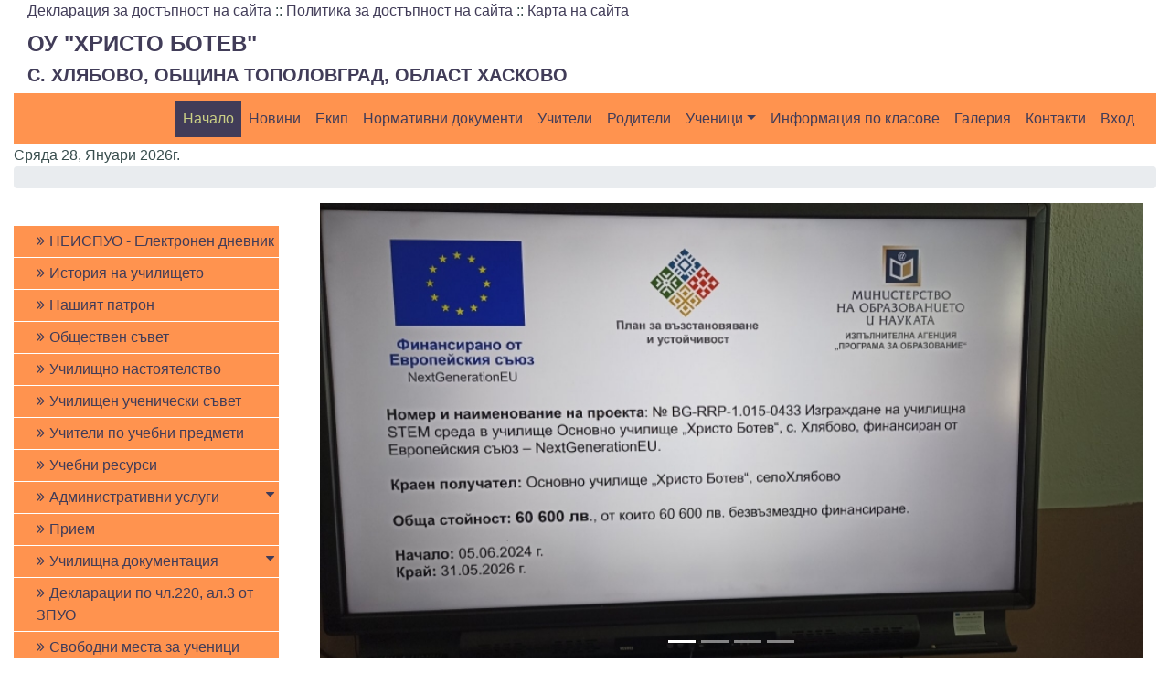

--- FILE ---
content_type: text/html; charset=UTF-8
request_url: https://www.ou-hristo-botev-hlyabovo.com/
body_size: 7202
content:
<!DOCTYPE html><html lang="en">
    <head>
        <meta content="text/html; charset=utf-8">
        <meta name="google-site-verification" content="" />
        <meta http-equiv="X-UA-Compatible" content="IE=9; IE=8; IE=7; IE=EDGE" /> 
        <title>Съобщения от раздел "Новини"::ОУ "Христо Ботев" - с. Хлябово, община Тополовград, област Хасково</title><meta name="viewport" content="width&#x3D;device-width,&#x20;initial-scale&#x3D;1.0">
<meta name="keywords" content="&#x0441;&#x044A;&#x0441;&#x0442;&#x0430;&#x0432;,&#x20;&#x043F;&#x0440;&#x0435;&#x0434;&#x0441;&#x0435;&#x0434;&#x0430;&#x0442;&#x0435;&#x043B;,&#x20;&#x0440;&#x043E;&#x0434;&#x0438;&#x0442;&#x0435;&#x043B;,&#x20;&#x0447;&#x043B;&#x0435;&#x043D;&#x043E;&#x0432;&#x0435;,&#x20;&#x043F;&#x0440;&#x0435;&#x0434;&#x0441;&#x0442;&#x0430;&#x0432;&#x0438;&#x0442;&#x0435;&#x043B;,&#x20;&#x0444;&#x0438;&#x043D;&#x0430;&#x043D;&#x0441;&#x0438;&#x0440;&#x0430;&#x0449;&#x0438;&#x044F;,&#x20;&#x043E;&#x0440;&#x0433;&#x0430;&#x043D;,&#x20;&#x0440;&#x0435;&#x0448;&#x0435;&#x043D;&#x0438;&#x044F;,&#x20;&#x043E;&#x0431;&#x0449;&#x0435;&#x0441;&#x0442;&#x0432;&#x0435;&#x043D;&#x0438;&#x044F;,&#x20;&#x0441;&#x044A;&#x0432;&#x0435;&#x0442;,&#x20;&#x043F;&#x0440;&#x043E;&#x0442;&#x043E;&#x043A;&#x043E;&#x043B;,&#x20;&#x043E;&#x0431;&#x0449;&#x0435;&#x0441;&#x0442;&#x0432;&#x0435;&#x043D;,&#x20;&#x043A;&#x044A;&#x043C;,&#x20;&#x043E;&#x0441;&#x043D;&#x043E;&#x0432;&#x043D;&#x043E;,&#x20;&#x0443;&#x0447;&#x0438;&#x043B;&#x0438;&#x0449;&#x0435;">
<meta name="Author" content="&#x0411;&#x0430;&#x0439;&#x0440;&#x044F;&#x043C;&#x0430;&#x043B;&#x0438;">
<meta name="description" content="&#x041E;&#x0423;&#x20;&quot;&#x0425;&#x0440;&#x0438;&#x0441;&#x0442;&#x043E;&#x20;&#x0411;&#x043E;&#x0442;&#x0435;&#x0432;&quot;&#x20;-&#x20;&#x0441;.&#x20;&#x0425;&#x043B;&#x044F;&#x0431;&#x043E;&#x0432;&#x043E;,&#x20;&#x043E;&#x0431;&#x0449;&#x0438;&#x043D;&#x0430;&#x20;&#x0422;&#x043E;&#x043F;&#x043E;&#x043B;&#x043E;&#x0432;&#x0433;&#x0440;&#x0430;&#x0434;,&#x20;&#x043E;&#x0431;&#x043B;&#x0430;&#x0441;&#x0442;&#x20;&#x0425;&#x0430;&#x0441;&#x043A;&#x043E;&#x0432;&#x043E;"><link href="&#x2F;img&#x2F;favicon.ico" rel="shortcut&#x20;icon" type="image&#x2F;vnd.microsoft.icon">
<link href="&#x2F;css&#x2F;font-awesome-4.6.1&#x2F;css&#x2F;font-awesome.min.css" media="screen" rel="stylesheet" type="text&#x2F;css">
<link href="&#x2F;js&#x2F;jquery&#x2F;jquery-ui-1.11.1.custom&#x2F;jquery-ui.css" media="screen" rel="stylesheet" type="text&#x2F;css"><link href="&#x2F;img&#x2F;favicon.ico" rel="shortcut&#x20;icon" type="image&#x2F;vnd.microsoft.icon">
<link href="&#x2F;css&#x2F;font-awesome-4.6.1&#x2F;css&#x2F;font-awesome.min.css" media="screen" rel="stylesheet" type="text&#x2F;css">
<link href="&#x2F;js&#x2F;jquery&#x2F;jquery-ui-1.11.1.custom&#x2F;jquery-ui.css" media="screen" rel="stylesheet" type="text&#x2F;css">
<link href="&#x2F;css&#x2F;bootstrap-4.5.3&#x2F;css&#x2F;bootstrap.css" media="screen" rel="stylesheet" type="text&#x2F;css"><link href="&#x2F;img&#x2F;favicon.ico" rel="shortcut&#x20;icon" type="image&#x2F;vnd.microsoft.icon">
<link href="&#x2F;css&#x2F;font-awesome-4.6.1&#x2F;css&#x2F;font-awesome.min.css" media="screen" rel="stylesheet" type="text&#x2F;css">
<link href="&#x2F;js&#x2F;jquery&#x2F;jquery-ui-1.11.1.custom&#x2F;jquery-ui.css" media="screen" rel="stylesheet" type="text&#x2F;css">
<link href="&#x2F;css&#x2F;bootstrap-4.5.3&#x2F;css&#x2F;bootstrap.css" media="screen" rel="stylesheet" type="text&#x2F;css">
<link href="&#x2F;css&#x2F;main.css" media="screen" rel="stylesheet" type="text&#x2F;css"><link href="&#x2F;img&#x2F;favicon.ico" rel="shortcut&#x20;icon" type="image&#x2F;vnd.microsoft.icon">
<link href="&#x2F;css&#x2F;font-awesome-4.6.1&#x2F;css&#x2F;font-awesome.min.css" media="screen" rel="stylesheet" type="text&#x2F;css">
<link href="&#x2F;js&#x2F;jquery&#x2F;jquery-ui-1.11.1.custom&#x2F;jquery-ui.css" media="screen" rel="stylesheet" type="text&#x2F;css">
<link href="&#x2F;css&#x2F;bootstrap-4.5.3&#x2F;css&#x2F;bootstrap.css" media="screen" rel="stylesheet" type="text&#x2F;css">
<link href="&#x2F;css&#x2F;main.css" media="screen" rel="stylesheet" type="text&#x2F;css">
<link href="&#x2F;css&#x2F;bootstrap-4.5.3&#x2F;css&#x2F;dataTables.bootstrap4.min.css" media="screen" rel="stylesheet" type="text&#x2F;css">

        <!--[if lt IE 8]>
        <link href="&#x2F;img&#x2F;favicon.ico" rel="shortcut&#x20;icon" type="image&#x2F;vnd.microsoft.icon">
<link href="&#x2F;css&#x2F;font-awesome-4.6.1&#x2F;css&#x2F;font-awesome.min.css" media="screen" rel="stylesheet" type="text&#x2F;css">
<link href="&#x2F;js&#x2F;jquery&#x2F;jquery-ui-1.11.1.custom&#x2F;jquery-ui.css" media="screen" rel="stylesheet" type="text&#x2F;css">
<link href="&#x2F;css&#x2F;bootstrap-4.5.3&#x2F;css&#x2F;bootstrap.css" media="screen" rel="stylesheet" type="text&#x2F;css">
<link href="&#x2F;css&#x2F;main.css" media="screen" rel="stylesheet" type="text&#x2F;css">
<link href="&#x2F;css&#x2F;bootstrap-4.5.3&#x2F;css&#x2F;dataTables.bootstrap4.min.css" media="screen" rel="stylesheet" type="text&#x2F;css">
<link href="&#x2F;css&#x2F;bootstrap&#x2F;css&#x2F;bootstrap-ie7.css" media="screen" rel="stylesheet" type="text&#x2F;css">        <![endif]-->
        <script  src="&#x2F;js&#x2F;jquery&#x2F;js&#x2F;jquery-3.6.0.min.js"></script>
<script  src="&#x2F;css&#x2F;bootstrap-4.5.3&#x2F;js&#x2F;bootstrap.min.js"></script>
<script  src="&#x2F;css&#x2F;bootstrap-4.5.3&#x2F;js&#x2F;jquery.dataTables.min.js"></script>
<script  src="&#x2F;css&#x2F;bootstrap-4.5.3&#x2F;js&#x2F;dataTables.responsive.min.js"></script>
<script  src="&#x2F;css&#x2F;bootstrap-4.5.3&#x2F;js&#x2F;responsive.bootstrap4.min.js"></script>
<script  src="&#x2F;css&#x2F;bootstrap-4.5.3&#x2F;js&#x2F;dataTables.bootstrap4.min.js"></script>
<script  src="&#x2F;js&#x2F;jquery&#x2F;jquery-ui-1.13.1&#x2F;jquery-ui.js"></script>
<script  src="&#x2F;js&#x2F;jquery&#x2F;js&#x2F;dataTables.buttons.min.js"></script>
<script  src="&#x2F;js&#x2F;jquery&#x2F;js&#x2F;buttons.jqueryui.min.js"></script>
<script  src="&#x2F;js&#x2F;jquery&#x2F;js&#x2F;buttons.html5.min.js"></script>
<script  src="&#x2F;js&#x2F;jquery&#x2F;js&#x2F;buttons.print.min.js"></script>
<script  src="&#x2F;js&#x2F;jquery&#x2F;js&#x2F;pdfmake.min.js"></script>
<script  src="&#x2F;js&#x2F;jquery&#x2F;js&#x2F;vfs_fonts.js"></script>
<script  src="&#x2F;js&#x2F;jquery&#x2F;js&#x2F;jszip.min.js"></script>
<script  src="&#x2F;js&#x2F;jquery&#x2F;js&#x2F;jquery.ui.touch-punch.min.js"></script>
<script  src="&#x2F;js&#x2F;ok_cancel.js"></script>
<script  src="&#x2F;js&#x2F;up.js"></script>        <!--[if lt IE 9]>
        <script  src="&#x2F;js&#x2F;jquery&#x2F;js&#x2F;jquery-3.6.0.min.js"></script>
<script  src="&#x2F;css&#x2F;bootstrap-4.5.3&#x2F;js&#x2F;bootstrap.min.js"></script>
<script  src="&#x2F;css&#x2F;bootstrap-4.5.3&#x2F;js&#x2F;jquery.dataTables.min.js"></script>
<script  src="&#x2F;css&#x2F;bootstrap-4.5.3&#x2F;js&#x2F;dataTables.responsive.min.js"></script>
<script  src="&#x2F;css&#x2F;bootstrap-4.5.3&#x2F;js&#x2F;responsive.bootstrap4.min.js"></script>
<script  src="&#x2F;css&#x2F;bootstrap-4.5.3&#x2F;js&#x2F;dataTables.bootstrap4.min.js"></script>
<script  src="&#x2F;js&#x2F;jquery&#x2F;jquery-ui-1.13.1&#x2F;jquery-ui.js"></script>
<script  src="&#x2F;js&#x2F;jquery&#x2F;js&#x2F;dataTables.buttons.min.js"></script>
<script  src="&#x2F;js&#x2F;jquery&#x2F;js&#x2F;buttons.jqueryui.min.js"></script>
<script  src="&#x2F;js&#x2F;jquery&#x2F;js&#x2F;buttons.html5.min.js"></script>
<script  src="&#x2F;js&#x2F;jquery&#x2F;js&#x2F;buttons.print.min.js"></script>
<script  src="&#x2F;js&#x2F;jquery&#x2F;js&#x2F;pdfmake.min.js"></script>
<script  src="&#x2F;js&#x2F;jquery&#x2F;js&#x2F;vfs_fonts.js"></script>
<script  src="&#x2F;js&#x2F;jquery&#x2F;js&#x2F;jszip.min.js"></script>
<script  src="&#x2F;js&#x2F;jquery&#x2F;js&#x2F;jquery.ui.touch-punch.min.js"></script>
<script  src="&#x2F;js&#x2F;ok_cancel.js"></script>
<script  src="&#x2F;js&#x2F;up.js"></script>
<script  src="&#x2F;css&#x2F;bootstrap-4.5.3&#x2F;js&#x2F;respond.js"></script>	
        echo $this->headScript()
                ->appendFile($this->basePath() . '/css/bootstrap-4.5.3/js/respond.js')
        ;
        ?>	
        <![endif]-->
    </head>
    <body class="body-background">
        <div class="container-fluid container-body-background">
            <div class="row-fluid">
                <div class="d-none d-md-block" >
    <div class="col-md-12 col-lg-12 col-xl-12 col-lg-12" aria-hidden="true">
        <a href="/decralaration-web-accessibility" style="text-transform: none;" class="link-deklaration-policy-sitemap">Декларация за достъпност на сайта</a>
        :: <a href="/web-accessibility" style="text-transform: none;" class="link-deklaration-policy-sitemap">Политика за достъпност на сайта</a>
        :: <a href="/sitemap/show" style="text-transform: none;" class="link-deklaration-policy-sitemap">Карта на сайта</a>
    </div>
</div>

<div class="page-header" style="margin-top: 10px; margin-left: 0px; padding-bottom: 0px;">
    <div class="col-md-12 col-lg-12 hidden-xs hidden-sm">
        <h4 class="school-name">ОУ "Христо Ботев"</h4>
        <h5 class="school-name">с. Хлябово, община Тополовград, област Хасково</h5> 
    </div>
    <div class="d-block d-md-none d-lg-none">
        <h4 class="school-name">ОУ "Христо Ботев"</h4>
        <h5 class="school-name">с. Хлябово, община Тополовград, област Хасково</h5> 
    </div>
</div>
<div class="row d-xs-none d-sm-none d-md-block d-lg-block d-xl-block">
    <div class="col-md-12 col-lg-12 col-xl-12">
        <nav class="navbar navbar-expand-md navbar-expand-lg  navbar-inverse navbar-collapse" aria-labelledby="navigationTop" id="menuTop">
            <h2 class="sr-only" style="color: #FFFFFF;" id="navigationTop">меню горно</h2>
            <div class="collapse navbar-collapse">
                <ul class="nav&#x20;navbar-nav&#x20;ml-auto">
    <li class="active">
        <a id="menu-1" title="&#x041D;&#x0430;&#x0447;&#x0430;&#x043B;&#x043E;" class="nav-link" href="&#x2F;" aria-current="page">Начало</a>
    </li>
    <li>
        <a id="menu-11" title="&#x041D;&#x043E;&#x0432;&#x0438;&#x043D;&#x0438;" class="nav-link" href="&#x2F;news">Новини</a>
    </li>
    <li>
        <a id="menu-66" title="&#x0415;&#x043A;&#x0438;&#x043F;" class="nav-link" href="&#x2F;structure">Екип</a>
    </li>
    <li>
        <a id="menu-65" title="&#x041D;&#x043E;&#x0440;&#x043C;&#x0430;&#x0442;&#x0438;&#x0432;&#x043D;&#x0438;&#x20;&#x0434;&#x043E;&#x043A;&#x0443;&#x043C;&#x0435;&#x043D;&#x0442;&#x0438;" class="nav-link" href="&#x2F;laws">Нормативни документи</a>
    </li>
    <li>
        <a id="menu-51" title="&#x0423;&#x0447;&#x0438;&#x0442;&#x0435;&#x043B;&#x0438;" class="nav-link" href="&#x2F;messages">Учители</a>
    </li>
    <li>
        <a id="menu-7" title="&#x0420;&#x043E;&#x0434;&#x0438;&#x0442;&#x0435;&#x043B;&#x0438;" class="nav-link" href="&#x2F;article&#x2F;id_main&#x2F;7&#x2F;type_id&#x2F;5">Родители</a>
    </li>
    <li>
        <a id="menu-2" title="&#x0423;&#x0447;&#x0435;&#x043D;&#x0438;&#x0446;&#x0438;" class="nav-link&#x20;topLevel" href="&#x2F;article&#x2F;id_main&#x2F;2&#x2F;type_id&#x2F;2">Ученици</a>
        <ul>
            <li>
                <a id="menu-3" title="&#x0421;&#x0435;&#x0434;&#x043C;&#x0438;&#x0447;&#x043D;&#x043E;&#x20;&#x0440;&#x0430;&#x0437;&#x043F;&#x0438;&#x0441;&#x0430;&#x043D;&#x0438;&#x0435;" class="nav-link&#x20;dropdown-item" href="&#x2F;article&#x2F;id_main&#x2F;3&#x2F;type_id&#x2F;1">Седмично разписание</a>
            </li>
            <li>
                <a id="menu-5" title="&#x0423;&#x0447;&#x0435;&#x0431;&#x043D;&#x0438;&#x0446;&#x0438;" class="nav-link&#x20;dropdown-item" href="&#x2F;article&#x2F;id_main&#x2F;5&#x2F;type_id&#x2F;1">Учебници</a>
            </li>
            <li>
                <a id="menu-6" title="&#x0414;&#x043D;&#x0435;&#x0432;&#x0435;&#x043D;&#x20;&#x0440;&#x0435;&#x0436;&#x0438;&#x043C;" class="nav-link&#x20;dropdown-item" href="&#x2F;article&#x2F;id_main&#x2F;6&#x2F;type_id&#x2F;1">Дневен режим</a>
            </li>
            <li>
                <a id="menu-89" title="&#x0426;&#x0435;&#x043B;&#x043E;&#x0434;&#x043D;&#x0435;&#x0432;&#x043D;&#x0430;&#x20;&#x043E;&#x0440;&#x0433;&#x0430;&#x043D;&#x0438;&#x0437;&#x0430;&#x0446;&#x0438;&#x044F;&#x20;&#x043D;&#x0430;&#x20;&#x0443;&#x0447;&#x0435;&#x0431;&#x043D;&#x0438;&#x044F;&#x20;&#x0434;&#x0435;&#x043D;" class="nav-link&#x20;dropdown-item" href="&#x2F;article&#x2F;id_main&#x2F;89&#x2F;type_id&#x2F;5">Целодневна организация на учебния ден</a>
            </li>
            <li>
                <a id="menu-34" title="&#x0411;&#x0435;&#x0437;&#x043E;&#x043F;&#x0430;&#x0441;&#x043D;&#x043E;&#x0441;&#x0442;&#x20;&#x043D;&#x0430;&#x20;&#x0434;&#x0432;&#x0438;&#x0436;&#x0435;&#x043D;&#x0438;&#x0435;&#x0442;&#x043E;&#x20;&#x043F;&#x043E;&#x20;&#x043F;&#x044A;&#x0442;&#x0438;&#x0449;&#x0430;&#x0442;&#x0430;" class="nav-link&#x20;dropdown-item" href="&#x2F;article&#x2F;id_main&#x2F;34&#x2F;type_id&#x2F;5">Безопасност на движението по пътищата</a>
            </li>
            <li>
                <a id="menu-67" title="&#x0421;&#x044A;&#x043E;&#x0431;&#x0449;&#x0435;&#x043D;&#x0438;&#x044F;" class="nav-link&#x20;dropdown-item" href="&#x2F;article&#x2F;id_main&#x2F;67&#x2F;type_id&#x2F;5">Съобщения</a>
            </li>
            <li>
                <a id="menu-69" title="&#x041A;&#x043E;&#x043D;&#x0441;&#x0443;&#x043B;&#x0442;&#x0430;&#x0446;&#x0438;&#x0438;" class="nav-link&#x20;dropdown-item" href="&#x2F;article&#x2F;id_main&#x2F;69&#x2F;type_id&#x2F;5">Консултации</a>
            </li>
            <li>
                <a id="menu-76" title="&#x0421;&#x0430;&#x043C;&#x043E;&#x0441;&#x0442;&#x043E;&#x044F;&#x0442;&#x0435;&#x043B;&#x043D;&#x0430;&#x20;&#x0444;&#x043E;&#x0440;&#x043C;&#x0430;&#x20;&#x043D;&#x0430;&#x20;&#x043E;&#x0431;&#x0443;&#x0447;&#x0435;&#x043D;&#x0438;&#x0435;" class="nav-link&#x20;dropdown-item" href="&#x2F;article&#x2F;id_main&#x2F;76&#x2F;type_id&#x2F;5">Самостоятелна форма на обучение</a>
            </li>
        </ul>
    </li>
    <li>
        <a id="menu-114" title="&#x0418;&#x043D;&#x0444;&#x043E;&#x0440;&#x043C;&#x0430;&#x0446;&#x0438;&#x044F;&#x20;&#x043F;&#x043E;&#x20;&#x043A;&#x043B;&#x0430;&#x0441;&#x043E;&#x0432;&#x0435;" class="nav-link" href="&#x2F;messages-classes">Информация по класове</a>
    </li>
    <li>
        <a id="menu-12" title="&#x0413;&#x0430;&#x043B;&#x0435;&#x0440;&#x0438;&#x044F;" class="nav-link" href="&#x2F;gallery">Галерия</a>
    </li>
    <li>
        <a id="menu-13" title="&#x041A;&#x043E;&#x043D;&#x0442;&#x0430;&#x043A;&#x0442;&#x0438;" class="nav-link" href="&#x2F;article&#x2F;id_main&#x2F;13&#x2F;type_id&#x2F;1">Контакти</a>
    </li>
    <li>
        <a id="menu-68" title="&#x0412;&#x0445;&#x043E;&#x0434;" class="nav-link" href="&#x2F;login">Вход</a>
    </li>
</ul> 
            </div>
        </nav>
    </div>
</div>
<div class="row d-xs-block d-sm-block d-sm-none d-md-none d-lg-none d-xl-none no-padding" style="margin: 0px;">
    <nav class="navbar navbar-expand-lg  navbar-inverse  navbar-collapse no-padding" aria-labelledby="navigation">
        <h2 class="sr-only" style="color: #FFFFFF;" id="navigation">меню</h2>
        <button class="navbar-toggler" type="button" aria-label="Menu" data-toggle="collapse" data-target="#collapsibleNavbar">
            <span class="navbar-toggler-icon">меню</span>
        </button>
        <div class="collapse navbar-collapse" aria-hidden="true" id="collapsibleNavbar">
            <ul class="nav&#x20;navbar-nav&#x20;ml-auto">
    <li>
        <a id="menu-102" title="&#x041D;&#x0415;&#x0418;&#x0421;&#x041F;&#x0423;&#x041E;&#x20;-&#x20;&#x0415;&#x043B;&#x0435;&#x043A;&#x0442;&#x0440;&#x043E;&#x043D;&#x0435;&#x043D;&#x20;&#x0434;&#x043D;&#x0435;&#x0432;&#x043D;&#x0438;&#x043A;" href="&#x2F;neispuo">НЕИСПУО - Електронен дневник</a>
    </li>
    <li>
        <a id="menu-1" title="&#x041D;&#x0430;&#x0447;&#x0430;&#x043B;&#x043E;" href="&#x2F;">Начало</a>
    </li>
    <li>
        <a id="menu-11" title="&#x041D;&#x043E;&#x0432;&#x0438;&#x043D;&#x0438;" href="&#x2F;news">Новини</a>
    </li>
    <li>
        <a id="menu-66" title="&#x0415;&#x043A;&#x0438;&#x043F;" href="&#x2F;structure">Екип</a>
    </li>
    <li>
        <a id="menu-65" title="&#x041D;&#x043E;&#x0440;&#x043C;&#x0430;&#x0442;&#x0438;&#x0432;&#x043D;&#x0438;&#x20;&#x0434;&#x043E;&#x043A;&#x0443;&#x043C;&#x0435;&#x043D;&#x0442;&#x0438;" href="&#x2F;laws">Нормативни документи</a>
    </li>
    <li>
        <a id="menu-51" title="&#x0423;&#x0447;&#x0438;&#x0442;&#x0435;&#x043B;&#x0438;" href="&#x2F;messages">Учители</a>
    </li>
    <li>
        <a id="menu-7" title="&#x0420;&#x043E;&#x0434;&#x0438;&#x0442;&#x0435;&#x043B;&#x0438;" href="&#x2F;article&#x2F;id_main&#x2F;7&#x2F;type_id&#x2F;5">Родители</a>
    </li>
    <li>
        <a id="menu-2" title="&#x0423;&#x0447;&#x0435;&#x043D;&#x0438;&#x0446;&#x0438;" class="topLevel" href="&#x2F;article&#x2F;id_main&#x2F;2&#x2F;type_id&#x2F;2">Ученици</a>
        <ul>
            <li>
                <a id="menu-3" title="&#x0421;&#x0435;&#x0434;&#x043C;&#x0438;&#x0447;&#x043D;&#x043E;&#x20;&#x0440;&#x0430;&#x0437;&#x043F;&#x0438;&#x0441;&#x0430;&#x043D;&#x0438;&#x0435;" href="&#x2F;article&#x2F;id_main&#x2F;3&#x2F;type_id&#x2F;1">Седмично разписание</a>
            </li>
            <li>
                <a id="menu-5" title="&#x0423;&#x0447;&#x0435;&#x0431;&#x043D;&#x0438;&#x0446;&#x0438;" href="&#x2F;article&#x2F;id_main&#x2F;5&#x2F;type_id&#x2F;1">Учебници</a>
            </li>
            <li>
                <a id="menu-6" title="&#x0414;&#x043D;&#x0435;&#x0432;&#x0435;&#x043D;&#x20;&#x0440;&#x0435;&#x0436;&#x0438;&#x043C;" href="&#x2F;article&#x2F;id_main&#x2F;6&#x2F;type_id&#x2F;1">Дневен режим</a>
            </li>
            <li>
                <a id="menu-89" title="&#x0426;&#x0435;&#x043B;&#x043E;&#x0434;&#x043D;&#x0435;&#x0432;&#x043D;&#x0430;&#x20;&#x043E;&#x0440;&#x0433;&#x0430;&#x043D;&#x0438;&#x0437;&#x0430;&#x0446;&#x0438;&#x044F;&#x20;&#x043D;&#x0430;&#x20;&#x0443;&#x0447;&#x0435;&#x0431;&#x043D;&#x0438;&#x044F;&#x20;&#x0434;&#x0435;&#x043D;" href="&#x2F;article&#x2F;id_main&#x2F;89&#x2F;type_id&#x2F;5">Целодневна организация на учебния ден</a>
            </li>
            <li>
                <a id="menu-34" title="&#x0411;&#x0435;&#x0437;&#x043E;&#x043F;&#x0430;&#x0441;&#x043D;&#x043E;&#x0441;&#x0442;&#x20;&#x043D;&#x0430;&#x20;&#x0434;&#x0432;&#x0438;&#x0436;&#x0435;&#x043D;&#x0438;&#x0435;&#x0442;&#x043E;&#x20;&#x043F;&#x043E;&#x20;&#x043F;&#x044A;&#x0442;&#x0438;&#x0449;&#x0430;&#x0442;&#x0430;" href="&#x2F;article&#x2F;id_main&#x2F;34&#x2F;type_id&#x2F;5">Безопасност на движението по пътищата</a>
            </li>
            <li>
                <a id="menu-67" title="&#x0421;&#x044A;&#x043E;&#x0431;&#x0449;&#x0435;&#x043D;&#x0438;&#x044F;" href="&#x2F;article&#x2F;id_main&#x2F;67&#x2F;type_id&#x2F;5">Съобщения</a>
            </li>
            <li>
                <a id="menu-69" title="&#x041A;&#x043E;&#x043D;&#x0441;&#x0443;&#x043B;&#x0442;&#x0430;&#x0446;&#x0438;&#x0438;" href="&#x2F;article&#x2F;id_main&#x2F;69&#x2F;type_id&#x2F;5">Консултации</a>
            </li>
            <li>
                <a id="menu-76" title="&#x0421;&#x0430;&#x043C;&#x043E;&#x0441;&#x0442;&#x043E;&#x044F;&#x0442;&#x0435;&#x043B;&#x043D;&#x0430;&#x20;&#x0444;&#x043E;&#x0440;&#x043C;&#x0430;&#x20;&#x043D;&#x0430;&#x20;&#x043E;&#x0431;&#x0443;&#x0447;&#x0435;&#x043D;&#x0438;&#x0435;" href="&#x2F;article&#x2F;id_main&#x2F;76&#x2F;type_id&#x2F;5">Самостоятелна форма на обучение</a>
            </li>
        </ul>
    </li>
    <li>
        <a id="menu-114" title="&#x0418;&#x043D;&#x0444;&#x043E;&#x0440;&#x043C;&#x0430;&#x0446;&#x0438;&#x044F;&#x20;&#x043F;&#x043E;&#x20;&#x043A;&#x043B;&#x0430;&#x0441;&#x043E;&#x0432;&#x0435;" href="&#x2F;messages-classes">Информация по класове</a>
    </li>
    <li>
        <a id="menu-12" title="&#x0413;&#x0430;&#x043B;&#x0435;&#x0440;&#x0438;&#x044F;" href="&#x2F;gallery">Галерия</a>
    </li>
    <li>
        <a id="menu-13" title="&#x041A;&#x043E;&#x043D;&#x0442;&#x0430;&#x043A;&#x0442;&#x0438;" href="&#x2F;article&#x2F;id_main&#x2F;13&#x2F;type_id&#x2F;1">Контакти</a>
    </li>
    <li>
        <a id="menu-68" title="&#x0412;&#x0445;&#x043E;&#x0434;" href="&#x2F;login">Вход</a>
    </li>
    <li>
        <a id="menu-15" title="&#x0418;&#x0441;&#x0442;&#x043E;&#x0440;&#x0438;&#x044F;&#x20;&#x043D;&#x0430;&#x20;&#x0443;&#x0447;&#x0438;&#x043B;&#x0438;&#x0449;&#x0435;&#x0442;&#x043E;" href="&#x2F;article&#x2F;id_main&#x2F;15&#x2F;type_id&#x2F;1">История на училището</a>
    </li>
    <li>
        <a id="menu-33" title="&#x041D;&#x0430;&#x0448;&#x0438;&#x044F;&#x0442;&#x20;&#x043F;&#x0430;&#x0442;&#x0440;&#x043E;&#x043D;" href="&#x2F;article&#x2F;id_main&#x2F;33&#x2F;type_id&#x2F;1">Нашият патрон</a>
    </li>
    <li>
        <a id="menu-16" title="&#x041E;&#x0431;&#x0449;&#x0435;&#x0441;&#x0442;&#x0432;&#x0435;&#x043D;&#x20;&#x0441;&#x044A;&#x0432;&#x0435;&#x0442;" href="&#x2F;article&#x2F;id_main&#x2F;16&#x2F;type_id&#x2F;5">Обществен съвет</a>
    </li>
    <li>
        <a id="menu-50" title="&#x0423;&#x0447;&#x0438;&#x043B;&#x0438;&#x0449;&#x043D;&#x043E;&#x20;&#x043D;&#x0430;&#x0441;&#x0442;&#x043E;&#x044F;&#x0442;&#x0435;&#x043B;&#x0441;&#x0442;&#x0432;&#x043E;" href="&#x2F;article&#x2F;id_main&#x2F;50&#x2F;type_id&#x2F;5">Училищно настоятелство</a>
    </li>
    <li>
        <a id="menu-75" title="&#x0423;&#x0447;&#x0438;&#x043B;&#x0438;&#x0449;&#x0435;&#x043D;&#x20;&#x0443;&#x0447;&#x0435;&#x043D;&#x0438;&#x0447;&#x0435;&#x0441;&#x043A;&#x0438;&#x20;&#x0441;&#x044A;&#x0432;&#x0435;&#x0442;" href="&#x2F;school-council">Училищен ученически съвет</a>
    </li>
    <li>
        <a id="menu-88" title="&#x0423;&#x0447;&#x0438;&#x0442;&#x0435;&#x043B;&#x0438;&#x20;&#x043F;&#x043E;&#x20;&#x0443;&#x0447;&#x0435;&#x0431;&#x043D;&#x0438;&#x20;&#x043F;&#x0440;&#x0435;&#x0434;&#x043C;&#x0435;&#x0442;&#x0438;" href="&#x2F;teacher-subjects">Учители по учебни предмети</a>
    </li>
    <li>
        <a id="menu-83" title="&#x0423;&#x0447;&#x0435;&#x0431;&#x043D;&#x0438;&#x20;&#x0440;&#x0435;&#x0441;&#x0443;&#x0440;&#x0441;&#x0438;" href="&#x2F;study-content">Учебни ресурси</a>
    </li>
    <li>
        <a id="menu-74" title="&#x0410;&#x0434;&#x043C;&#x0438;&#x043D;&#x0438;&#x0441;&#x0442;&#x0440;&#x0430;&#x0442;&#x0438;&#x0432;&#x043D;&#x0438;&#x20;&#x0443;&#x0441;&#x043B;&#x0443;&#x0433;&#x0438;" class="topLevel" href="&#x2F;services-description-documents&#x2F;">Административни услуги</a>
        <ul>
            <li>
                <a id="menu-106" title="&#x041E;&#x0442;&#x0447;&#x0435;&#x0442;&#x0438;" href="&#x2F;reports">Отчети</a>
            </li>
            <li>
                <a id="menu-84" title="&#x0410;&#x0434;&#x043C;&#x0438;&#x043D;&#x0438;&#x0441;&#x0442;&#x0440;&#x0430;&#x0442;&#x0438;&#x0432;&#x043D;&#x0438;&#x20;&#x0443;&#x0441;&#x043B;&#x0443;&#x0433;&#x0438;&#x20;&#x0438;&#x20;&#x043E;&#x0431;&#x0440;&#x0430;&#x0437;&#x0446;&#x0438;&#x20;&#x043D;&#x0430;&#x20;&#x0434;&#x043E;&#x043A;&#x0443;&#x043C;&#x0435;&#x043D;&#x0442;&#x0438;" href="&#x2F;services-description-documents&#x2F;">Административни услуги и образци на документи</a>
            </li>
            <li>
                <a id="menu-85" title="&#x0414;&#x043E;&#x0441;&#x0442;&#x044A;&#x043F;&#x20;&#x0434;&#x043E;&#x20;&#x043E;&#x0431;&#x0449;&#x0435;&#x0441;&#x0442;&#x0432;&#x0435;&#x043D;&#x0430;&#x20;&#x0438;&#x043D;&#x0444;&#x043E;&#x0440;&#x043C;&#x0430;&#x0446;&#x0438;&#x044F;" href="&#x2F;article&#x2F;id_main&#x2F;85&#x2F;type_id&#x2F;1">Достъп до обществена информация</a>
            </li>
            <li>
                <a id="menu-86" title="&#x0417;&#x0430;&#x0449;&#x0438;&#x0442;&#x0430;&#x20;&#x043D;&#x0430;&#x20;&#x043B;&#x0438;&#x0447;&#x043D;&#x0438;&#x0442;&#x0435;&#x20;&#x0434;&#x0430;&#x043D;&#x043D;&#x0438;" href="&#x2F;gdpr">Защита на личните данни</a>
            </li>
            <li>
                <a id="menu-91" title="&#x0425;&#x0430;&#x0440;&#x0442;&#x0430;&#x20;&#x043D;&#x0430;&#x20;&#x043A;&#x043B;&#x0438;&#x0435;&#x043D;&#x0442;&#x0430;" href="&#x2F;article&#x2F;id_main&#x2F;91&#x2F;type_id&#x2F;1">Харта на клиента</a>
            </li>
        </ul>
    </li>
    <li>
        <a id="menu-21" title="&#x041F;&#x0440;&#x0438;&#x0435;&#x043C;" href="&#x2F;priem">Прием</a>
    </li>
    <li>
        <a id="menu-100" title="&#x0423;&#x0447;&#x0438;&#x043B;&#x0438;&#x0449;&#x043D;&#x0430;&#x20;&#x0434;&#x043E;&#x043A;&#x0443;&#x043C;&#x0435;&#x043D;&#x0442;&#x0430;&#x0446;&#x0438;&#x044F;" class="topLevel" href="&#x2F;article&#x2F;id_main&#x2F;100&#x2F;type_id&#x2F;2">Училищна документация</a>
        <ul>
            <li>
                <a id="menu-94" title="&#x0414;&#x043E;&#x043A;&#x0443;&#x043C;&#x0435;&#x043D;&#x0442;&#x0438;&#x20;&#x0441;&#x044A;&#x0433;&#x043B;&#x0430;&#x0441;&#x043D;&#x043E;&#x20;&#x0447;&#x043B;.&#x20;175&#x20;&#x0438;&#x20;&#x0447;&#x043B;.263&#x20;&#x043E;&#x0442;&#x20;&#x0417;&#x041F;&#x0423;&#x041E;" href="&#x2F;article&#x2F;id_main&#x2F;94&#x2F;type_id&#x2F;5">Документи съгласно чл. 175 и чл.263 от ЗПУО</a>
            </li>
            <li>
                <a id="menu-97" title="&#x0423;&#x0447;&#x0438;&#x043B;&#x0438;&#x0449;&#x043D;&#x0438;&#x20;&#x043F;&#x043B;&#x0430;&#x043D;&#x043E;&#x0432;&#x0435;,&#x20;&#x043F;&#x0440;&#x043E;&#x0433;&#x0440;&#x0430;&#x043C;&#x0438;&#x20;&#x0438;&#x20;&#x043F;&#x0440;&#x0430;&#x0432;&#x0438;&#x043B;&#x043D;&#x0438;&#x0446;&#x0438;" href="&#x2F;article&#x2F;id_main&#x2F;97&#x2F;type_id&#x2F;5">Училищни планове, програми и правилници</a>
            </li>
            <li>
                <a id="menu-98" title="&#x041E;&#x0431;&#x0440;&#x0430;&#x0437;&#x0446;&#x0438;&#x20;&#x043D;&#x0430;&#x20;&#x0434;&#x043E;&#x043A;&#x0443;&#x043C;&#x0435;&#x043D;&#x0442;&#x0438;" href="&#x2F;article&#x2F;id_main&#x2F;98&#x2F;type_id&#x2F;5">Образци на документи</a>
            </li>
        </ul>
    </li>
    <li>
        <a id="menu-80" title="&#x0414;&#x0435;&#x043A;&#x043B;&#x0430;&#x0440;&#x0430;&#x0446;&#x0438;&#x0438;&#x20;&#x043F;&#x043E;&#x20;&#x0447;&#x043B;.220,&#x20;&#x0430;&#x043B;.3&#x20;&#x043E;&#x0442;&#x20;&#x0417;&#x041F;&#x0423;&#x041E;" href="&#x2F;declarations">Декларации по чл.220, ал.3 от ЗПУО</a>
    </li>
    <li>
        <a id="menu-64" title="&#x0421;&#x0432;&#x043E;&#x0431;&#x043E;&#x0434;&#x043D;&#x0438;&#x20;&#x043C;&#x0435;&#x0441;&#x0442;&#x0430;&#x20;&#x0437;&#x0430;&#x20;&#x0443;&#x0447;&#x0435;&#x043D;&#x0438;&#x0446;&#x0438;" href="&#x2F;students-free-places">Свободни места за ученици</a>
    </li>
    <li>
        <a id="menu-70" title="&#x0422;&#x044A;&#x0440;&#x0441;&#x0438;&#x0442;&#x0435;&#x20;&#x0440;&#x0430;&#x0431;&#x043E;&#x0442;&#x0430;&#x3F;" href="&#x2F;jobs">Търсите работа?</a>
    </li>
    <li>
        <a id="menu-96" title="&#x0418;&#x0437;&#x0432;&#x044A;&#x043D;&#x043A;&#x043B;&#x0430;&#x0441;&#x043D;&#x0438;&#x20;&#x0434;&#x0435;&#x0439;&#x043D;&#x043E;&#x0441;&#x0442;&#x0438;" href="&#x2F;outside-school-activity">Извънкласни дейности</a>
    </li>
    <li>
        <a id="menu-24" title="&#x041F;&#x0440;&#x043E;&#x0435;&#x043A;&#x0442;&#x0438;&#x20;&#x0438;&#x20;&#x043D;&#x0430;&#x0446;&#x0438;&#x043E;&#x043D;&#x0430;&#x043B;&#x043D;&#x0438;&#x20;&#x043F;&#x0440;&#x043E;&#x0433;&#x0440;&#x0430;&#x043C;&#x0438;" href="&#x2F;article&#x2F;id_main&#x2F;24&#x2F;type_id&#x2F;5">Проекти и национални програми</a>
    </li>
    <li>
        <a id="menu-92" title="&#x041A;&#x0432;&#x0430;&#x043B;&#x0438;&#x0444;&#x0438;&#x043A;&#x0430;&#x0446;&#x0438;&#x044F;" href="&#x2F;qualification">Квалификация</a>
    </li>
    <li>
        <a id="menu-81" title="&#x041F;&#x0430;&#x0440;&#x0442;&#x043D;&#x044C;&#x043E;&#x0440;&#x0438;" href="&#x2F;partners">Партньори</a>
    </li>
    <li>
        <a id="menu-112" title="&#x0427;&#x0435;&#x0441;&#x0442;&#x043E;&#x20;&#x0437;&#x0430;&#x0434;&#x0430;&#x0432;&#x0430;&#x043D;&#x0438;&#x20;&#x0432;&#x044A;&#x043F;&#x0440;&#x043E;&#x0441;&#x0438;" href="&#x2F;question-answer">Често задавани въпроси</a>
    </li>
    <li>
        <a id="menu-73" title="&#x0414;&#x043E;&#x0431;&#x0440;&#x0438;&#x20;&#x043F;&#x0440;&#x0430;&#x043A;&#x0442;&#x0438;&#x043A;&#x0438;" href="&#x2F;goodpractices">Добри практики</a>
    </li>
    <li>
        <a id="menu-72" title="&#x0412;&#x0430;&#x043A;&#x0430;&#x043D;&#x0446;&#x0438;&#x0438;" href="&#x2F;article&#x2F;id_main&#x2F;72&#x2F;type_id&#x2F;1">Ваканции</a>
    </li>
    <li>
        <a id="menu-71" title="&#x041F;&#x043E;&#x043B;&#x0435;&#x0437;&#x043D;&#x0438;&#x20;&#x0432;&#x0440;&#x044A;&#x0437;&#x043A;&#x0438;" href="&#x2F;helpfullinks">Полезни връзки</a>
    </li>
    <li>
        <a id="menu-30" title="&#x041F;&#x0440;&#x043E;&#x0444;&#x0438;&#x043B;&#x20;&#x043D;&#x0430;&#x20;&#x043A;&#x0443;&#x043F;&#x0443;&#x0432;&#x0430;&#x0447;&#x0430;" href="&#x2F;profilebuyer">Профил на купувача</a>
    </li>
</ul>.
        </div>
    </nav>
</div>
<div class="row-fluid">
    <div class="col-xs-12 col-sm-12 col-md-12 col-lg-12 no-padding current-date">Сряда 28, Януари 2026г.    </div>
</div>
<div class="row-fluid">
    <div class="col-xs-12 col-sm-12 col-md-12 col-lg-12 no-padding">
        <nav aria-label="breadcrumb">
    <ol class="breadcrumb">
            </ol>
</nav>    </div>
</div>
<script type="text/javascript">
    jQuery(document).ready(function () {
        jQuery('.nav ul').hide();
        jQuery('.topLevel').removeAttr('href');
        jQuery('#top .nav a.topLevel').addClass("dropdown-toggle");
        jQuery('#top .nav a.topLevel').append("<b class='caret'></b>");
        jQuery('#top .nav li > ul').addClass("dropdown-menu");
        jQuery('#top .nav a.topLevel').parents("li").addClass('dropdown');
        jQuery('#menuTop .nav a.topLevel').addClass("dropdown-toggle");
        jQuery('#menuTop .nav a.topLevel').append("<b class='caret'></b>");
        jQuery('#menuTop .nav li > ul').addClass("dropdown-menu");
        jQuery('#menuTop .nav a.topLevel').parents("li").addClass('dropdown');
        jQuery('.nav a.topLevel').click(
                function () {
                    var checkElement = jQuery(this).next();
                    if ((checkElement.is('ul')) && (checkElement.is(':visible'))) {
                        jQuery('.nav ul:visible').slideUp('fast');
                        return false;
                    }
                    if ((checkElement.is('ul')) && (!checkElement.is(':visible'))) {
                        jQuery('.nav ul:visible').slideUp('fast');
                        jQuery('.menu-left ul:visible').slideUp('fast');
                        checkElement.slideDown('fast');
                        return false;
                    }
                }
        );
    });
</script>                <div class="row no-padding">
                    <div class="col-xs-12 col-sm-3 col-md-3 col-lg-3 text-left">
                        <br />
                        <ul class="menu-left">
    <li>
        <a id="menu-102" title="&#x041D;&#x0415;&#x0418;&#x0421;&#x041F;&#x0423;&#x041E;&#x20;-&#x20;&#x0415;&#x043B;&#x0435;&#x043A;&#x0442;&#x0440;&#x043E;&#x043D;&#x0435;&#x043D;&#x20;&#x0434;&#x043D;&#x0435;&#x0432;&#x043D;&#x0438;&#x043A;" href="&#x2F;neispuo"><i style="margin-right: 5px;" class="fa fa-angle-double-right fa-1x"></i>НЕИСПУО - Електронен дневник</a>
    </li>
    <li>
        <a id="menu-15" title="&#x0418;&#x0441;&#x0442;&#x043E;&#x0440;&#x0438;&#x044F;&#x20;&#x043D;&#x0430;&#x20;&#x0443;&#x0447;&#x0438;&#x043B;&#x0438;&#x0449;&#x0435;&#x0442;&#x043E;" href="&#x2F;article&#x2F;id_main&#x2F;15&#x2F;type_id&#x2F;1"><i style="margin-right: 5px;" class="fa fa-angle-double-right fa-1x"></i>История на училището</a>
    </li>
    <li>
        <a id="menu-33" title="&#x041D;&#x0430;&#x0448;&#x0438;&#x044F;&#x0442;&#x20;&#x043F;&#x0430;&#x0442;&#x0440;&#x043E;&#x043D;" href="&#x2F;article&#x2F;id_main&#x2F;33&#x2F;type_id&#x2F;1"><i style="margin-right: 5px;" class="fa fa-angle-double-right fa-1x"></i>Нашият патрон</a>
    </li>
    <li>
        <a id="menu-16" title="&#x041E;&#x0431;&#x0449;&#x0435;&#x0441;&#x0442;&#x0432;&#x0435;&#x043D;&#x20;&#x0441;&#x044A;&#x0432;&#x0435;&#x0442;" href="&#x2F;article&#x2F;id_main&#x2F;16&#x2F;type_id&#x2F;5"><i style="margin-right: 5px;" class="fa fa-angle-double-right fa-1x"></i>Обществен съвет</a>
    </li>
    <li>
        <a id="menu-50" title="&#x0423;&#x0447;&#x0438;&#x043B;&#x0438;&#x0449;&#x043D;&#x043E;&#x20;&#x043D;&#x0430;&#x0441;&#x0442;&#x043E;&#x044F;&#x0442;&#x0435;&#x043B;&#x0441;&#x0442;&#x0432;&#x043E;" href="&#x2F;article&#x2F;id_main&#x2F;50&#x2F;type_id&#x2F;5"><i style="margin-right: 5px;" class="fa fa-angle-double-right fa-1x"></i>Училищно настоятелство</a>
    </li>
    <li>
        <a id="menu-75" title="&#x0423;&#x0447;&#x0438;&#x043B;&#x0438;&#x0449;&#x0435;&#x043D;&#x20;&#x0443;&#x0447;&#x0435;&#x043D;&#x0438;&#x0447;&#x0435;&#x0441;&#x043A;&#x0438;&#x20;&#x0441;&#x044A;&#x0432;&#x0435;&#x0442;" href="&#x2F;school-council"><i style="margin-right: 5px;" class="fa fa-angle-double-right fa-1x"></i>Училищен ученически съвет</a>
    </li>
    <li>
        <a id="menu-88" title="&#x0423;&#x0447;&#x0438;&#x0442;&#x0435;&#x043B;&#x0438;&#x20;&#x043F;&#x043E;&#x20;&#x0443;&#x0447;&#x0435;&#x0431;&#x043D;&#x0438;&#x20;&#x043F;&#x0440;&#x0435;&#x0434;&#x043C;&#x0435;&#x0442;&#x0438;" href="&#x2F;teacher-subjects"><i style="margin-right: 5px;" class="fa fa-angle-double-right fa-1x"></i>Учители по учебни предмети</a>
    </li>
    <li>
        <a id="menu-83" title="&#x0423;&#x0447;&#x0435;&#x0431;&#x043D;&#x0438;&#x20;&#x0440;&#x0435;&#x0441;&#x0443;&#x0440;&#x0441;&#x0438;" href="&#x2F;study-content"><i style="margin-right: 5px;" class="fa fa-angle-double-right fa-1x"></i>Учебни ресурси</a>
    </li>
    <li>
        <a id="menu-74" title="&#x0410;&#x0434;&#x043C;&#x0438;&#x043D;&#x0438;&#x0441;&#x0442;&#x0440;&#x0430;&#x0442;&#x0438;&#x0432;&#x043D;&#x0438;&#x20;&#x0443;&#x0441;&#x043B;&#x0443;&#x0433;&#x0438;" class="topLevel" href="&#x2F;services-description-documents&#x2F;"><i style="margin-right: 5px;" class="fa fa-angle-double-right fa-1x"></i>Административни услуги<i style="float: right; margin-right: 5px;" class="fa fa-caret-down fa-1x"></i></a>
        <ul>
            <li>
                <a id="menu-106" title="&#x041E;&#x0442;&#x0447;&#x0435;&#x0442;&#x0438;" href="&#x2F;reports"><i style="margin-right: 5px;" class="fa fa-angle-double-right fa-1x"></i>Отчети</a>
            </li>
            <li>
                <a id="menu-84" title="&#x0410;&#x0434;&#x043C;&#x0438;&#x043D;&#x0438;&#x0441;&#x0442;&#x0440;&#x0430;&#x0442;&#x0438;&#x0432;&#x043D;&#x0438;&#x20;&#x0443;&#x0441;&#x043B;&#x0443;&#x0433;&#x0438;&#x20;&#x0438;&#x20;&#x043E;&#x0431;&#x0440;&#x0430;&#x0437;&#x0446;&#x0438;&#x20;&#x043D;&#x0430;&#x20;&#x0434;&#x043E;&#x043A;&#x0443;&#x043C;&#x0435;&#x043D;&#x0442;&#x0438;" href="&#x2F;services-description-documents&#x2F;"><i style="margin-right: 5px;" class="fa fa-angle-double-right fa-1x"></i>Административни услуги и образци на документи</a>
            </li>
            <li>
                <a id="menu-85" title="&#x0414;&#x043E;&#x0441;&#x0442;&#x044A;&#x043F;&#x20;&#x0434;&#x043E;&#x20;&#x043E;&#x0431;&#x0449;&#x0435;&#x0441;&#x0442;&#x0432;&#x0435;&#x043D;&#x0430;&#x20;&#x0438;&#x043D;&#x0444;&#x043E;&#x0440;&#x043C;&#x0430;&#x0446;&#x0438;&#x044F;" href="&#x2F;article&#x2F;id_main&#x2F;85&#x2F;type_id&#x2F;1"><i style="margin-right: 5px;" class="fa fa-angle-double-right fa-1x"></i>Достъп до обществена информация</a>
            </li>
            <li>
                <a id="menu-86" title="&#x0417;&#x0430;&#x0449;&#x0438;&#x0442;&#x0430;&#x20;&#x043D;&#x0430;&#x20;&#x043B;&#x0438;&#x0447;&#x043D;&#x0438;&#x0442;&#x0435;&#x20;&#x0434;&#x0430;&#x043D;&#x043D;&#x0438;" href="&#x2F;gdpr"><i style="margin-right: 5px;" class="fa fa-angle-double-right fa-1x"></i>Защита на личните данни</a>
            </li>
            <li>
                <a id="menu-91" title="&#x0425;&#x0430;&#x0440;&#x0442;&#x0430;&#x20;&#x043D;&#x0430;&#x20;&#x043A;&#x043B;&#x0438;&#x0435;&#x043D;&#x0442;&#x0430;" href="&#x2F;article&#x2F;id_main&#x2F;91&#x2F;type_id&#x2F;1"><i style="margin-right: 5px;" class="fa fa-angle-double-right fa-1x"></i>Харта на клиента</a>
            </li>
        </ul>
    </li>
    <li>
        <a id="menu-21" title="&#x041F;&#x0440;&#x0438;&#x0435;&#x043C;" href="&#x2F;priem"><i style="margin-right: 5px;" class="fa fa-angle-double-right fa-1x"></i>Прием</a>
    </li>
    <li>
        <a id="menu-100" title="&#x0423;&#x0447;&#x0438;&#x043B;&#x0438;&#x0449;&#x043D;&#x0430;&#x20;&#x0434;&#x043E;&#x043A;&#x0443;&#x043C;&#x0435;&#x043D;&#x0442;&#x0430;&#x0446;&#x0438;&#x044F;" class="topLevel" href="&#x2F;article&#x2F;id_main&#x2F;100&#x2F;type_id&#x2F;2"><i style="margin-right: 5px;" class="fa fa-angle-double-right fa-1x"></i>Училищна документация<i style="float: right; margin-right: 5px;" class="fa fa-caret-down fa-1x"></i></a>
        <ul>
            <li>
                <a id="menu-94" title="&#x0414;&#x043E;&#x043A;&#x0443;&#x043C;&#x0435;&#x043D;&#x0442;&#x0438;&#x20;&#x0441;&#x044A;&#x0433;&#x043B;&#x0430;&#x0441;&#x043D;&#x043E;&#x20;&#x0447;&#x043B;.&#x20;175&#x20;&#x0438;&#x20;&#x0447;&#x043B;.263&#x20;&#x043E;&#x0442;&#x20;&#x0417;&#x041F;&#x0423;&#x041E;" href="&#x2F;article&#x2F;id_main&#x2F;94&#x2F;type_id&#x2F;5"><i style="margin-right: 5px;" class="fa fa-angle-double-right fa-1x"></i>Документи съгласно чл. 175 и чл.263 от ЗПУО</a>
            </li>
            <li>
                <a id="menu-97" title="&#x0423;&#x0447;&#x0438;&#x043B;&#x0438;&#x0449;&#x043D;&#x0438;&#x20;&#x043F;&#x043B;&#x0430;&#x043D;&#x043E;&#x0432;&#x0435;,&#x20;&#x043F;&#x0440;&#x043E;&#x0433;&#x0440;&#x0430;&#x043C;&#x0438;&#x20;&#x0438;&#x20;&#x043F;&#x0440;&#x0430;&#x0432;&#x0438;&#x043B;&#x043D;&#x0438;&#x0446;&#x0438;" href="&#x2F;article&#x2F;id_main&#x2F;97&#x2F;type_id&#x2F;5"><i style="margin-right: 5px;" class="fa fa-angle-double-right fa-1x"></i>Училищни планове, програми и правилници</a>
            </li>
            <li>
                <a id="menu-98" title="&#x041E;&#x0431;&#x0440;&#x0430;&#x0437;&#x0446;&#x0438;&#x20;&#x043D;&#x0430;&#x20;&#x0434;&#x043E;&#x043A;&#x0443;&#x043C;&#x0435;&#x043D;&#x0442;&#x0438;" href="&#x2F;article&#x2F;id_main&#x2F;98&#x2F;type_id&#x2F;5"><i style="margin-right: 5px;" class="fa fa-angle-double-right fa-1x"></i>Образци на документи</a>
            </li>
        </ul>
    </li>
    <li>
        <a id="menu-80" title="&#x0414;&#x0435;&#x043A;&#x043B;&#x0430;&#x0440;&#x0430;&#x0446;&#x0438;&#x0438;&#x20;&#x043F;&#x043E;&#x20;&#x0447;&#x043B;.220,&#x20;&#x0430;&#x043B;.3&#x20;&#x043E;&#x0442;&#x20;&#x0417;&#x041F;&#x0423;&#x041E;" href="&#x2F;declarations"><i style="margin-right: 5px;" class="fa fa-angle-double-right fa-1x"></i>Декларации по чл.220, ал.3 от ЗПУО</a>
    </li>
    <li>
        <a id="menu-64" title="&#x0421;&#x0432;&#x043E;&#x0431;&#x043E;&#x0434;&#x043D;&#x0438;&#x20;&#x043C;&#x0435;&#x0441;&#x0442;&#x0430;&#x20;&#x0437;&#x0430;&#x20;&#x0443;&#x0447;&#x0435;&#x043D;&#x0438;&#x0446;&#x0438;" href="&#x2F;students-free-places"><i style="margin-right: 5px;" class="fa fa-angle-double-right fa-1x"></i>Свободни места за ученици</a>
    </li>
    <li>
        <a id="menu-70" title="&#x0422;&#x044A;&#x0440;&#x0441;&#x0438;&#x0442;&#x0435;&#x20;&#x0440;&#x0430;&#x0431;&#x043E;&#x0442;&#x0430;&#x3F;" href="&#x2F;jobs"><i style="margin-right: 5px;" class="fa fa-angle-double-right fa-1x"></i>Търсите работа?</a>
    </li>
    <li>
        <a id="menu-96" title="&#x0418;&#x0437;&#x0432;&#x044A;&#x043D;&#x043A;&#x043B;&#x0430;&#x0441;&#x043D;&#x0438;&#x20;&#x0434;&#x0435;&#x0439;&#x043D;&#x043E;&#x0441;&#x0442;&#x0438;" href="&#x2F;outside-school-activity"><i style="margin-right: 5px;" class="fa fa-angle-double-right fa-1x"></i>Извънкласни дейности</a>
    </li>
    <li>
        <a id="menu-24" title="&#x041F;&#x0440;&#x043E;&#x0435;&#x043A;&#x0442;&#x0438;&#x20;&#x0438;&#x20;&#x043D;&#x0430;&#x0446;&#x0438;&#x043E;&#x043D;&#x0430;&#x043B;&#x043D;&#x0438;&#x20;&#x043F;&#x0440;&#x043E;&#x0433;&#x0440;&#x0430;&#x043C;&#x0438;" href="&#x2F;article&#x2F;id_main&#x2F;24&#x2F;type_id&#x2F;5"><i style="margin-right: 5px;" class="fa fa-angle-double-right fa-1x"></i>Проекти и национални програми</a>
    </li>
    <li>
        <a id="menu-92" title="&#x041A;&#x0432;&#x0430;&#x043B;&#x0438;&#x0444;&#x0438;&#x043A;&#x0430;&#x0446;&#x0438;&#x044F;" href="&#x2F;qualification"><i style="margin-right: 5px;" class="fa fa-angle-double-right fa-1x"></i>Квалификация</a>
    </li>
    <li>
        <a id="menu-81" title="&#x041F;&#x0430;&#x0440;&#x0442;&#x043D;&#x044C;&#x043E;&#x0440;&#x0438;" href="&#x2F;partners"><i style="margin-right: 5px;" class="fa fa-angle-double-right fa-1x"></i>Партньори</a>
    </li>
    <li>
        <a id="menu-112" title="&#x0427;&#x0435;&#x0441;&#x0442;&#x043E;&#x20;&#x0437;&#x0430;&#x0434;&#x0430;&#x0432;&#x0430;&#x043D;&#x0438;&#x20;&#x0432;&#x044A;&#x043F;&#x0440;&#x043E;&#x0441;&#x0438;" href="&#x2F;question-answer"><i style="margin-right: 5px;" class="fa fa-angle-double-right fa-1x"></i>Често задавани въпроси</a>
    </li>
    <li>
        <a id="menu-73" title="&#x0414;&#x043E;&#x0431;&#x0440;&#x0438;&#x20;&#x043F;&#x0440;&#x0430;&#x043A;&#x0442;&#x0438;&#x043A;&#x0438;" href="&#x2F;goodpractices"><i style="margin-right: 5px;" class="fa fa-angle-double-right fa-1x"></i>Добри практики</a>
    </li>
    <li>
        <a id="menu-72" title="&#x0412;&#x0430;&#x043A;&#x0430;&#x043D;&#x0446;&#x0438;&#x0438;" href="&#x2F;article&#x2F;id_main&#x2F;72&#x2F;type_id&#x2F;1"><i style="margin-right: 5px;" class="fa fa-angle-double-right fa-1x"></i>Ваканции</a>
    </li>
    <li>
        <a id="menu-71" title="&#x041F;&#x043E;&#x043B;&#x0435;&#x0437;&#x043D;&#x0438;&#x20;&#x0432;&#x0440;&#x044A;&#x0437;&#x043A;&#x0438;" href="&#x2F;helpfullinks"><i style="margin-right: 5px;" class="fa fa-angle-double-right fa-1x"></i>Полезни връзки</a>
    </li>
    <li>
        <a id="menu-30" title="&#x041F;&#x0440;&#x043E;&#x0444;&#x0438;&#x043B;&#x20;&#x043D;&#x0430;&#x20;&#x043A;&#x0443;&#x043F;&#x0443;&#x0432;&#x0430;&#x0447;&#x0430;" href="&#x2F;profilebuyer"><i style="margin-right: 5px;" class="fa fa-angle-double-right fa-1x"></i>Профил на купувача</a>
    </li>
</ul><script type="text/javascript">
    jQuery(document).ready(function () {
        jQuery('.menu-left ul').hide();
        jQuery('.topLevel').removeAttr('href');

        jQuery('.menu-left a.topLevel').click(
                function () {
                    var checkElement = jQuery(this).next();
                    if ((checkElement.is('ul')) && (checkElement.is(':visible'))) {
                        jQuery('.menu-left ul:visible').slideUp('fast');
                        return false;
                    }
                    if ((checkElement.is('ul')) && (!checkElement.is(':visible'))) {
                        jQuery('.menu-left ul:visible').slideUp('fast');
                        jQuery('.nav ul:visible').slideUp('fast');
                        checkElement.slideDown('fast');
                        return false;
                    }
                }
        );
    });
</script>                        <div class="alert head-article text-center">
    Публикации от последните 7 дни    
</div>
<div style="font-size: 90%;">
    <ul type="square">
            </ul>
</div>
<div class="col-xs-hidden col-sm-12 col-md-12  col-lg-12" style="font-size: 90%;">
    <ul type="square">
            </ul>
</div>
<div style="padding-left: 10px;">
    <div class="poll hidden-xs hidden-sm" style="margin-top: 20px;"><form method="post" name="poll" action="&#x2F;news" id="poll"><div id='poll_title'>МОЖЕТЕ ЛИ БЕЗ ИНТЕРНЕТ?</div><div class="poll_answers"><label><input type="radio" name="answer_id" value="104"></label>да, мога</div><div class="poll_answers"><label><input type="radio" name="answer_id" value="105"></label>не, ползвам го всеки ден</div><div class="poll_answers"><label><input type="radio" name="answer_id" value="106"></label>нямам мнение</div><div><dt class="poll_results_answers">да, мога: 3</dt><dd class="poll_results_answers"><div class="poll_answers_bar_results_outside">
                      <div class="poll_answers_bar_inside"да, мога' style='width:60%;'>&nbsp;</div></div><div class="poll_results_answers_text">60%</div>
                     </dd>
<dt class="poll_results_answers">не, ползвам го всеки ден: 2</dt><dd class="poll_results_answers"><div class="poll_answers_bar_results_outside">
                      <div class="poll_answers_bar_inside"не, ползвам го всеки ден' style='width:40%;'>&nbsp;</div></div><div class="poll_results_answers_text">40%</div>
                     </dd>
<dt class="poll_results_answers">нямам мнение: 0</dt><dd class="poll_results_answers"><div class="poll_answers_bar_results_outside">
                      <div class="poll_answers_bar_inside"нямам мнение' style='width:0%;'>&nbsp;</div></div><div class="poll_results_answers_text">0%</div>
                     </dd>
</div><div id="total_votes">Общо гласували: 5</div><div id="poll_msg"></div><div style="margin-bottom:10px;"><input type="submit" name="submit" class="btn&#x20;btn-primary&#x20;btn-sm&#x20;btn-xs&#x20;btn-md" id="submit" title="&#x0413;&#x043B;&#x0430;&#x0441;&#x0443;&#x0432;&#x0430;&#x0439;" value="&#x0413;&#x043B;&#x0430;&#x0441;&#x0443;&#x0432;&#x0430;&#x0439;"></div></form></div></div>
</div>
<div class="col-xs-hidden col-sm-9 col-md-9  col-lg-9">
                <div class="col-xs-12 col-sm-12 col-sm-12 col-lg-12">
            <div id='carousel' class='carousel slide  carousel-fade' data-ride='carousel'>
                <ol class="carousel-indicators">
                                            <li data-target="#carousel" data-slide-to="0" class="active"></li>                        <li data-target="#carousel" data-slide-to="1"></li>                        <li data-target="#carousel" data-slide-to="2"></li>                        <li data-target="#carousel" data-slide-to="3"></li>                </ol>
                <div class="carousel-inner">
                                                                <div class="carousel-item active"><img src="./begin_img/source/01.jpg" title="" class="d-block w-100"></div>                        <div class="carousel-item"><img src="./begin_img/source/1.jpg" title="" class="d-block w-100"></div>                        <div class="carousel-item"><img src="./begin_img/source/IMG-16a4e5b47e0db077daca1dc5b7594ced-V.jpg" title="" class="d-block w-100"></div>                        <div class="carousel-item"><img src="./begin_img/source/За сайта.jpg" title="" class="d-block w-100"></div>                </div>
                <!--                <button class="carousel-control-prev" type="button" data-target="#carousel" data-slide="prev">
                                    <span class="carousel-control-prev-icon" aria-hidden="true"></span>
                                    <span class="sr-only">Предишна</span>
                                </button>
                                <button class="carousel-control-next" type="button" data-target="#carousel" data-slide="next">
                                    <span class="carousel-control-next-icon" aria-hidden="true"></span>
                                    <span class="sr-only">Следваша</span>
                                </button>-->
            </div>
        </div>
        </div>
                    </div>
                </div>
                <div class="row-fluid">
                        <div id="menu_bottom" class="col-xs-12 col-sm-12 col-md-12 col-lg-12">
        <ul class="nav&#x20;nav-pills&#x20;nav-stacked">
    <li>
        <a id="menu-102" title="&#x041D;&#x0415;&#x0418;&#x0421;&#x041F;&#x0423;&#x041E;&#x20;-&#x20;&#x0415;&#x043B;&#x0435;&#x043A;&#x0442;&#x0440;&#x043E;&#x043D;&#x0435;&#x043D;&#x20;&#x0434;&#x043D;&#x0435;&#x0432;&#x043D;&#x0438;&#x043A;" href="&#x2F;neispuo">НЕИСПУО - Електронен дневник</a>
    </li>
    <li>
        <a id="menu-1" title="&#x041D;&#x0430;&#x0447;&#x0430;&#x043B;&#x043E;" href="&#x2F;">Начало</a>
    </li>
    <li>
        <a id="menu-11" title="&#x041D;&#x043E;&#x0432;&#x0438;&#x043D;&#x0438;" href="&#x2F;news">Новини</a>
    </li>
    <li>
        <a id="menu-66" title="&#x0415;&#x043A;&#x0438;&#x043F;" href="&#x2F;structure">Екип</a>
    </li>
    <li>
        <a id="menu-65" title="&#x041D;&#x043E;&#x0440;&#x043C;&#x0430;&#x0442;&#x0438;&#x0432;&#x043D;&#x0438;&#x20;&#x0434;&#x043E;&#x043A;&#x0443;&#x043C;&#x0435;&#x043D;&#x0442;&#x0438;" href="&#x2F;laws">Нормативни документи</a>
    </li>
    <li>
        <a id="menu-51" title="&#x0423;&#x0447;&#x0438;&#x0442;&#x0435;&#x043B;&#x0438;" href="&#x2F;messages">Учители</a>
    </li>
    <li>
        <a id="menu-7" title="&#x0420;&#x043E;&#x0434;&#x0438;&#x0442;&#x0435;&#x043B;&#x0438;" href="&#x2F;article&#x2F;id_main&#x2F;7&#x2F;type_id&#x2F;5">Родители</a>
    </li>
    <li>
        <a id="menu-2" title="&#x0423;&#x0447;&#x0435;&#x043D;&#x0438;&#x0446;&#x0438;" class="topLevel" href="&#x2F;article&#x2F;id_main&#x2F;2&#x2F;type_id&#x2F;2">Ученици</a>
        <ul>
            <li>
                <a id="menu-3" title="&#x0421;&#x0435;&#x0434;&#x043C;&#x0438;&#x0447;&#x043D;&#x043E;&#x20;&#x0440;&#x0430;&#x0437;&#x043F;&#x0438;&#x0441;&#x0430;&#x043D;&#x0438;&#x0435;" href="&#x2F;article&#x2F;id_main&#x2F;3&#x2F;type_id&#x2F;1">Седмично разписание</a>
            </li>
            <li>
                <a id="menu-5" title="&#x0423;&#x0447;&#x0435;&#x0431;&#x043D;&#x0438;&#x0446;&#x0438;" href="&#x2F;article&#x2F;id_main&#x2F;5&#x2F;type_id&#x2F;1">Учебници</a>
            </li>
            <li>
                <a id="menu-6" title="&#x0414;&#x043D;&#x0435;&#x0432;&#x0435;&#x043D;&#x20;&#x0440;&#x0435;&#x0436;&#x0438;&#x043C;" href="&#x2F;article&#x2F;id_main&#x2F;6&#x2F;type_id&#x2F;1">Дневен режим</a>
            </li>
            <li>
                <a id="menu-89" title="&#x0426;&#x0435;&#x043B;&#x043E;&#x0434;&#x043D;&#x0435;&#x0432;&#x043D;&#x0430;&#x20;&#x043E;&#x0440;&#x0433;&#x0430;&#x043D;&#x0438;&#x0437;&#x0430;&#x0446;&#x0438;&#x044F;&#x20;&#x043D;&#x0430;&#x20;&#x0443;&#x0447;&#x0435;&#x0431;&#x043D;&#x0438;&#x044F;&#x20;&#x0434;&#x0435;&#x043D;" href="&#x2F;article&#x2F;id_main&#x2F;89&#x2F;type_id&#x2F;5">Целодневна организация на учебния ден</a>
            </li>
            <li>
                <a id="menu-34" title="&#x0411;&#x0435;&#x0437;&#x043E;&#x043F;&#x0430;&#x0441;&#x043D;&#x043E;&#x0441;&#x0442;&#x20;&#x043D;&#x0430;&#x20;&#x0434;&#x0432;&#x0438;&#x0436;&#x0435;&#x043D;&#x0438;&#x0435;&#x0442;&#x043E;&#x20;&#x043F;&#x043E;&#x20;&#x043F;&#x044A;&#x0442;&#x0438;&#x0449;&#x0430;&#x0442;&#x0430;" href="&#x2F;article&#x2F;id_main&#x2F;34&#x2F;type_id&#x2F;5">Безопасност на движението по пътищата</a>
            </li>
            <li>
                <a id="menu-67" title="&#x0421;&#x044A;&#x043E;&#x0431;&#x0449;&#x0435;&#x043D;&#x0438;&#x044F;" href="&#x2F;article&#x2F;id_main&#x2F;67&#x2F;type_id&#x2F;5">Съобщения</a>
            </li>
            <li>
                <a id="menu-69" title="&#x041A;&#x043E;&#x043D;&#x0441;&#x0443;&#x043B;&#x0442;&#x0430;&#x0446;&#x0438;&#x0438;" href="&#x2F;article&#x2F;id_main&#x2F;69&#x2F;type_id&#x2F;5">Консултации</a>
            </li>
            <li>
                <a id="menu-76" title="&#x0421;&#x0430;&#x043C;&#x043E;&#x0441;&#x0442;&#x043E;&#x044F;&#x0442;&#x0435;&#x043B;&#x043D;&#x0430;&#x20;&#x0444;&#x043E;&#x0440;&#x043C;&#x0430;&#x20;&#x043D;&#x0430;&#x20;&#x043E;&#x0431;&#x0443;&#x0447;&#x0435;&#x043D;&#x0438;&#x0435;" href="&#x2F;article&#x2F;id_main&#x2F;76&#x2F;type_id&#x2F;5">Самостоятелна форма на обучение</a>
            </li>
        </ul>
    </li>
    <li>
        <a id="menu-114" title="&#x0418;&#x043D;&#x0444;&#x043E;&#x0440;&#x043C;&#x0430;&#x0446;&#x0438;&#x044F;&#x20;&#x043F;&#x043E;&#x20;&#x043A;&#x043B;&#x0430;&#x0441;&#x043E;&#x0432;&#x0435;" href="&#x2F;messages-classes">Информация по класове</a>
    </li>
    <li>
        <a id="menu-12" title="&#x0413;&#x0430;&#x043B;&#x0435;&#x0440;&#x0438;&#x044F;" href="&#x2F;gallery">Галерия</a>
    </li>
    <li>
        <a id="menu-13" title="&#x041A;&#x043E;&#x043D;&#x0442;&#x0430;&#x043A;&#x0442;&#x0438;" href="&#x2F;article&#x2F;id_main&#x2F;13&#x2F;type_id&#x2F;1">Контакти</a>
    </li>
    <li>
        <a id="menu-68" title="&#x0412;&#x0445;&#x043E;&#x0434;" href="&#x2F;login">Вход</a>
    </li>
    <li>
        <a id="menu-15" title="&#x0418;&#x0441;&#x0442;&#x043E;&#x0440;&#x0438;&#x044F;&#x20;&#x043D;&#x0430;&#x20;&#x0443;&#x0447;&#x0438;&#x043B;&#x0438;&#x0449;&#x0435;&#x0442;&#x043E;" href="&#x2F;article&#x2F;id_main&#x2F;15&#x2F;type_id&#x2F;1">История на училището</a>
    </li>
    <li>
        <a id="menu-33" title="&#x041D;&#x0430;&#x0448;&#x0438;&#x044F;&#x0442;&#x20;&#x043F;&#x0430;&#x0442;&#x0440;&#x043E;&#x043D;" href="&#x2F;article&#x2F;id_main&#x2F;33&#x2F;type_id&#x2F;1">Нашият патрон</a>
    </li>
    <li>
        <a id="menu-16" title="&#x041E;&#x0431;&#x0449;&#x0435;&#x0441;&#x0442;&#x0432;&#x0435;&#x043D;&#x20;&#x0441;&#x044A;&#x0432;&#x0435;&#x0442;" href="&#x2F;article&#x2F;id_main&#x2F;16&#x2F;type_id&#x2F;5">Обществен съвет</a>
    </li>
    <li>
        <a id="menu-50" title="&#x0423;&#x0447;&#x0438;&#x043B;&#x0438;&#x0449;&#x043D;&#x043E;&#x20;&#x043D;&#x0430;&#x0441;&#x0442;&#x043E;&#x044F;&#x0442;&#x0435;&#x043B;&#x0441;&#x0442;&#x0432;&#x043E;" href="&#x2F;article&#x2F;id_main&#x2F;50&#x2F;type_id&#x2F;5">Училищно настоятелство</a>
    </li>
    <li>
        <a id="menu-75" title="&#x0423;&#x0447;&#x0438;&#x043B;&#x0438;&#x0449;&#x0435;&#x043D;&#x20;&#x0443;&#x0447;&#x0435;&#x043D;&#x0438;&#x0447;&#x0435;&#x0441;&#x043A;&#x0438;&#x20;&#x0441;&#x044A;&#x0432;&#x0435;&#x0442;" href="&#x2F;school-council">Училищен ученически съвет</a>
    </li>
    <li>
        <a id="menu-88" title="&#x0423;&#x0447;&#x0438;&#x0442;&#x0435;&#x043B;&#x0438;&#x20;&#x043F;&#x043E;&#x20;&#x0443;&#x0447;&#x0435;&#x0431;&#x043D;&#x0438;&#x20;&#x043F;&#x0440;&#x0435;&#x0434;&#x043C;&#x0435;&#x0442;&#x0438;" href="&#x2F;teacher-subjects">Учители по учебни предмети</a>
    </li>
    <li>
        <a id="menu-83" title="&#x0423;&#x0447;&#x0435;&#x0431;&#x043D;&#x0438;&#x20;&#x0440;&#x0435;&#x0441;&#x0443;&#x0440;&#x0441;&#x0438;" href="&#x2F;study-content">Учебни ресурси</a>
    </li>
    <li>
        <a id="menu-74" title="&#x0410;&#x0434;&#x043C;&#x0438;&#x043D;&#x0438;&#x0441;&#x0442;&#x0440;&#x0430;&#x0442;&#x0438;&#x0432;&#x043D;&#x0438;&#x20;&#x0443;&#x0441;&#x043B;&#x0443;&#x0433;&#x0438;" class="topLevel" href="&#x2F;services-description-documents&#x2F;">Административни услуги</a>
        <ul>
            <li>
                <a id="menu-106" title="&#x041E;&#x0442;&#x0447;&#x0435;&#x0442;&#x0438;" href="&#x2F;reports">Отчети</a>
            </li>
            <li>
                <a id="menu-84" title="&#x0410;&#x0434;&#x043C;&#x0438;&#x043D;&#x0438;&#x0441;&#x0442;&#x0440;&#x0430;&#x0442;&#x0438;&#x0432;&#x043D;&#x0438;&#x20;&#x0443;&#x0441;&#x043B;&#x0443;&#x0433;&#x0438;&#x20;&#x0438;&#x20;&#x043E;&#x0431;&#x0440;&#x0430;&#x0437;&#x0446;&#x0438;&#x20;&#x043D;&#x0430;&#x20;&#x0434;&#x043E;&#x043A;&#x0443;&#x043C;&#x0435;&#x043D;&#x0442;&#x0438;" href="&#x2F;services-description-documents&#x2F;">Административни услуги и образци на документи</a>
            </li>
            <li>
                <a id="menu-85" title="&#x0414;&#x043E;&#x0441;&#x0442;&#x044A;&#x043F;&#x20;&#x0434;&#x043E;&#x20;&#x043E;&#x0431;&#x0449;&#x0435;&#x0441;&#x0442;&#x0432;&#x0435;&#x043D;&#x0430;&#x20;&#x0438;&#x043D;&#x0444;&#x043E;&#x0440;&#x043C;&#x0430;&#x0446;&#x0438;&#x044F;" href="&#x2F;article&#x2F;id_main&#x2F;85&#x2F;type_id&#x2F;1">Достъп до обществена информация</a>
            </li>
            <li>
                <a id="menu-86" title="&#x0417;&#x0430;&#x0449;&#x0438;&#x0442;&#x0430;&#x20;&#x043D;&#x0430;&#x20;&#x043B;&#x0438;&#x0447;&#x043D;&#x0438;&#x0442;&#x0435;&#x20;&#x0434;&#x0430;&#x043D;&#x043D;&#x0438;" href="&#x2F;gdpr">Защита на личните данни</a>
            </li>
            <li>
                <a id="menu-91" title="&#x0425;&#x0430;&#x0440;&#x0442;&#x0430;&#x20;&#x043D;&#x0430;&#x20;&#x043A;&#x043B;&#x0438;&#x0435;&#x043D;&#x0442;&#x0430;" href="&#x2F;article&#x2F;id_main&#x2F;91&#x2F;type_id&#x2F;1">Харта на клиента</a>
            </li>
        </ul>
    </li>
    <li>
        <a id="menu-21" title="&#x041F;&#x0440;&#x0438;&#x0435;&#x043C;" href="&#x2F;priem">Прием</a>
    </li>
    <li>
        <a id="menu-100" title="&#x0423;&#x0447;&#x0438;&#x043B;&#x0438;&#x0449;&#x043D;&#x0430;&#x20;&#x0434;&#x043E;&#x043A;&#x0443;&#x043C;&#x0435;&#x043D;&#x0442;&#x0430;&#x0446;&#x0438;&#x044F;" class="topLevel" href="&#x2F;article&#x2F;id_main&#x2F;100&#x2F;type_id&#x2F;2">Училищна документация</a>
        <ul>
            <li>
                <a id="menu-94" title="&#x0414;&#x043E;&#x043A;&#x0443;&#x043C;&#x0435;&#x043D;&#x0442;&#x0438;&#x20;&#x0441;&#x044A;&#x0433;&#x043B;&#x0430;&#x0441;&#x043D;&#x043E;&#x20;&#x0447;&#x043B;.&#x20;175&#x20;&#x0438;&#x20;&#x0447;&#x043B;.263&#x20;&#x043E;&#x0442;&#x20;&#x0417;&#x041F;&#x0423;&#x041E;" href="&#x2F;article&#x2F;id_main&#x2F;94&#x2F;type_id&#x2F;5">Документи съгласно чл. 175 и чл.263 от ЗПУО</a>
            </li>
            <li>
                <a id="menu-97" title="&#x0423;&#x0447;&#x0438;&#x043B;&#x0438;&#x0449;&#x043D;&#x0438;&#x20;&#x043F;&#x043B;&#x0430;&#x043D;&#x043E;&#x0432;&#x0435;,&#x20;&#x043F;&#x0440;&#x043E;&#x0433;&#x0440;&#x0430;&#x043C;&#x0438;&#x20;&#x0438;&#x20;&#x043F;&#x0440;&#x0430;&#x0432;&#x0438;&#x043B;&#x043D;&#x0438;&#x0446;&#x0438;" href="&#x2F;article&#x2F;id_main&#x2F;97&#x2F;type_id&#x2F;5">Училищни планове, програми и правилници</a>
            </li>
            <li>
                <a id="menu-98" title="&#x041E;&#x0431;&#x0440;&#x0430;&#x0437;&#x0446;&#x0438;&#x20;&#x043D;&#x0430;&#x20;&#x0434;&#x043E;&#x043A;&#x0443;&#x043C;&#x0435;&#x043D;&#x0442;&#x0438;" href="&#x2F;article&#x2F;id_main&#x2F;98&#x2F;type_id&#x2F;5">Образци на документи</a>
            </li>
        </ul>
    </li>
    <li>
        <a id="menu-80" title="&#x0414;&#x0435;&#x043A;&#x043B;&#x0430;&#x0440;&#x0430;&#x0446;&#x0438;&#x0438;&#x20;&#x043F;&#x043E;&#x20;&#x0447;&#x043B;.220,&#x20;&#x0430;&#x043B;.3&#x20;&#x043E;&#x0442;&#x20;&#x0417;&#x041F;&#x0423;&#x041E;" href="&#x2F;declarations">Декларации по чл.220, ал.3 от ЗПУО</a>
    </li>
    <li>
        <a id="menu-64" title="&#x0421;&#x0432;&#x043E;&#x0431;&#x043E;&#x0434;&#x043D;&#x0438;&#x20;&#x043C;&#x0435;&#x0441;&#x0442;&#x0430;&#x20;&#x0437;&#x0430;&#x20;&#x0443;&#x0447;&#x0435;&#x043D;&#x0438;&#x0446;&#x0438;" href="&#x2F;students-free-places">Свободни места за ученици</a>
    </li>
    <li>
        <a id="menu-70" title="&#x0422;&#x044A;&#x0440;&#x0441;&#x0438;&#x0442;&#x0435;&#x20;&#x0440;&#x0430;&#x0431;&#x043E;&#x0442;&#x0430;&#x3F;" href="&#x2F;jobs">Търсите работа?</a>
    </li>
    <li>
        <a id="menu-96" title="&#x0418;&#x0437;&#x0432;&#x044A;&#x043D;&#x043A;&#x043B;&#x0430;&#x0441;&#x043D;&#x0438;&#x20;&#x0434;&#x0435;&#x0439;&#x043D;&#x043E;&#x0441;&#x0442;&#x0438;" href="&#x2F;outside-school-activity">Извънкласни дейности</a>
    </li>
    <li>
        <a id="menu-24" title="&#x041F;&#x0440;&#x043E;&#x0435;&#x043A;&#x0442;&#x0438;&#x20;&#x0438;&#x20;&#x043D;&#x0430;&#x0446;&#x0438;&#x043E;&#x043D;&#x0430;&#x043B;&#x043D;&#x0438;&#x20;&#x043F;&#x0440;&#x043E;&#x0433;&#x0440;&#x0430;&#x043C;&#x0438;" href="&#x2F;article&#x2F;id_main&#x2F;24&#x2F;type_id&#x2F;5">Проекти и национални програми</a>
    </li>
    <li>
        <a id="menu-92" title="&#x041A;&#x0432;&#x0430;&#x043B;&#x0438;&#x0444;&#x0438;&#x043A;&#x0430;&#x0446;&#x0438;&#x044F;" href="&#x2F;qualification">Квалификация</a>
    </li>
    <li>
        <a id="menu-81" title="&#x041F;&#x0430;&#x0440;&#x0442;&#x043D;&#x044C;&#x043E;&#x0440;&#x0438;" href="&#x2F;partners">Партньори</a>
    </li>
    <li>
        <a id="menu-112" title="&#x0427;&#x0435;&#x0441;&#x0442;&#x043E;&#x20;&#x0437;&#x0430;&#x0434;&#x0430;&#x0432;&#x0430;&#x043D;&#x0438;&#x20;&#x0432;&#x044A;&#x043F;&#x0440;&#x043E;&#x0441;&#x0438;" href="&#x2F;question-answer">Често задавани въпроси</a>
    </li>
    <li>
        <a id="menu-73" title="&#x0414;&#x043E;&#x0431;&#x0440;&#x0438;&#x20;&#x043F;&#x0440;&#x0430;&#x043A;&#x0442;&#x0438;&#x043A;&#x0438;" href="&#x2F;goodpractices">Добри практики</a>
    </li>
    <li>
        <a id="menu-72" title="&#x0412;&#x0430;&#x043A;&#x0430;&#x043D;&#x0446;&#x0438;&#x0438;" href="&#x2F;article&#x2F;id_main&#x2F;72&#x2F;type_id&#x2F;1">Ваканции</a>
    </li>
    <li>
        <a id="menu-71" title="&#x041F;&#x043E;&#x043B;&#x0435;&#x0437;&#x043D;&#x0438;&#x20;&#x0432;&#x0440;&#x044A;&#x0437;&#x043A;&#x0438;" href="&#x2F;helpfullinks">Полезни връзки</a>
    </li>
    <li>
        <a id="menu-30" title="&#x041F;&#x0440;&#x043E;&#x0444;&#x0438;&#x043B;&#x20;&#x043D;&#x0430;&#x20;&#x043A;&#x0443;&#x043F;&#x0443;&#x0432;&#x0430;&#x0447;&#x0430;" href="&#x2F;profilebuyer">Профил на купувача</a>
    </li>
</ul>    </div>
<div id="copyright" class="col-xs-12 col-sm-12 col-md-12 col-lg-12">
    <div>&#169; 2022-2026 ОУ "Христо Ботев"-с. Хлябово, община Тополовград, област Хасково. Всички права запазени.<br>При използване на информацията от медии, позоваването на сайта на ОУ "Христо Ботев"-с. Хлябово е задължително!</div>
</div>
                </div>
            </div>
        </div>
    </body>
</html>


--- FILE ---
content_type: text/css
request_url: https://www.ou-hristo-botev-hlyabovo.com/css/main.css
body_size: 2291
content:
.body-background {
    background-color: #ffffff;
}
.container-body-background{
    background-color: #ffffff;
}
.school-name{
    color: #413C58;
    font-weight: bold;
    text-transform: uppercase;
}
.links-bottom  {
    padding-right: 30px;
    text-align: left;
    padding: 5px;
}
ul.links-bottom  li {
    display: inline-block;
    width: 33%;
    margin: 0;
    padding: 0;
    vertical-align: top; /* In case multi-word categories form two lines */
}
ul.links-bottom  li:before {
    padding: 5px;
    margin-right: 5px; /* you can tweak the gap */
    background-color: white; /* in case you want a color... */
    display: inline-block;
}
ul.links-bottom li a{
    list-style-type: none;
    color: #CACF85;
    margin:0;
    padding: 4px;
    padding-left: 25px;
}
ul.links-bottom li a:hover{
    list-style-type: none;
    margin:0;
    color: #413C58;
    padding: 4px;
    padding-left: 25px;
    text-decoration: none;
}
#menu_bottom {
    padding: 10px 10px 10px 10px;
    margin: auto;
    background: #CACF85;
}
#menu_bottom ul{
    margin: 0px 0px 0px 0px;
    padding: 0px 0px 0px 0px;
}
#menu_bottom li{
    display: inline-block;
    width: 32%;
    margin: 0;
    padding: 0;
    vertical-align: top;
}
#menu_bottom ul > li > a{
    display: block;
    font-size : 10px;
    text-transform : none;
    text-decoration: none;
    padding: 2px 5px 2px 5px;
    font-size: 100%;
    color: #413C58;
}
#menu_bottom ul > li > ul > li > a:hover{
    display: block;
    font-size : 10px;
    text-transform : none;
    text-decoration: none;
    padding: 2px 5px 2px 5px;
    font-size: 100%;
    color: #FFFFFF;
}
#menu_bottom li.active a{
    padding: 2px 5px 2px 5px;
    font-size: 100%;
    color: #FFF;
}
#print ol, #print ul, #print li{
    margin-left: 20px;
}
#print dl, #print dt, #print dd{
    margin-left: 20px;
}

.no-padding{
    padding: 0px;
}
.title_article {
    color: #413C58;
    font-weight: bold;
    text-transform: uppercase;
    padding: 2px 2px 2px 2px;
}
.article a{
    display: block;
    text-transform: uppercase;
    color: #413C58;
    font-weight: bold;
    text-decoration: none;
    margin-bottom: 25px;
}
.article a:hover{
    text-transform: uppercase;
    color:#333333;
}
.link_view_article a {
    color: #413C58;
    font-weight: normal;
    text-transform: none;
    text-decoration: none;
}
.link_view_article a:hover{
    text-transform: none;
    color:#333333;
    font-weight: normal;
}
.gallery a{
    display: block;
    text-transform: uppercase;
    color: #413C58;
    font-weight: bold;
    text-decoration: none;
    margin-bottom: 25px;
}
.gallery a:hover{
    display: block;
    text-transform: uppercase;
    color: #333333;
    font-weight: bold;
}
a.view_rules {
    text-decoration: none;
    margin: 0px auto;
    padding: 0px 5px 0px 20px;
    background: url(../img/view_jobs.png) no-repeat;
    color: #413C58;
}
a.view_rules:hover {
    text-transform: none;
    text-decoration: none;
    color: #413C58;

}
a.th-link-sort{
    text-transform: none;
    text-decoration: none;
    color: #413C58;
}
a:hover.th-link-sort {
    text-transform: none;
    text-decoration: none;
    color: #413C58;
}
.navbar-logo {
    float: left;
}
.page-header {
    background-color: #ffffff;
    padding-bottom: 0px;
    margin: 0px 0px 0px 0px;
    border-bottom: 0px solid #e6e6e6;
}

ul.menu-left {
    width:100%;
    display: block;
    font-weight: bold;
    padding-left: 0px;
}
ul.menu-left li{
    margin: 1px auto;
    padding: 0px;
    list-style: none;
}
ul.menu-left > li.active > a{
    background-color: #FF934F;
    color: #FFFFFF;
}
ul.menu-left > li > a {
    text-decoration: none;
    font-weight: normal;
    display: block;
    color: #413C58;
    padding: 5px 0px 5px 25px;
    background-color: #FF934F;
}
ul.menu-left > li > a:hover {
    text-decoration: none;
    font-weight: normal;
    display: block;
    color: #FFFFFF;
    padding: 5px 0px 5px 25px;
    background-color: #FF934F;
}
ul.menu-left li ul {
    position:relative;
    margin:-1px 0 -2px 0;
    padding:1px 0;
    color: #000;
}
ul.menu-left li ul li a {
    margin:2px 0 0 20px;
    text-decoration: none;
    font-weight: normal;
    display: block;
    color: #413C58;
    padding: 5px 0px 5px 25px;
    background-color: #FF934F;
}
ul.menu-left li ul li a:hover {
    text-decoration: none;
    font-weight: normal;
    display: block;
    color: #FFFFFF;
    padding: 5px 0px 5px 25px;
    background-color: #FF934F;
}
.menu-bottom {
    padding: 10px 10px 10px 10px;
    margin: auto;
    background: #FF934F;
}
.menu-bottom ul{
    margin: 0px 0px 0px 0px;
    padding: 0px 0px 0px 0px;
}
.menu-bottom li{

    display: inline-block;
    width: 32%;
    margin: 0;
    padding: 0;
    vertical-align: top;
}
.menu-bottom li a{
    display: block;
    font-size : 10px;
    text-transform : none;
    text-decoration: none;
    padding: 2px 5px 2px 5px;
    font-size: 100%;
    color: #FFF;


}
.menu-bottom ul li a:hover{
    padding: 2px 5px 2px 5px;
    font-size: 100%;
    color: #330F0A;

}
.menu-bottom ul li.active a{
    padding: 2px 5px 2px 5px;
    font-size: 100%;
    color: #330F0A;

}
#copyright {
    padding-right: 30px;
    border-top: 1px solid #FFFFFF;
    border-bottom: 1px solid #FFFFFF;
    background: #413C58;
    text-align: right;
    color: #FFFFFF;
    font-size: 80%;
}
.footer{
    border: 1px solid #330F0A;
    text-align: center;
    font-size: 85%;
}
.head-galleries, .head-news, .head-article{
    background-color: #413C58;
    border-color: #999999;
    color: #FFFFFF;
}

.menu_link
{
    float: left;
    margin: 10px 0px 0px 0px;

}
.menu_link a
{
    text-decoration:none;
    font-weight:bold;
    color : #330F0A;

}
.menu_link a:hover
{
    text-decoration:none;
    font-weight:bold;
    text-decoration : none;
    color : #330F0A;
}

.textImgWrap img{
    float: left;
    margin: 0px 10px 10px 10px;
}
.news-date {
    font-size: 90%;
    text-transform: none;
    font-style: italic;
}

ul.sitemap {
    text-align: left;

}
ul.sitemap li{
    list-style: square;
    color: #330F0A;
}

ul.sitemap li a{
    display: block;
    text-transform : none;
    text-decoration: none;
    padding: 2px 5px 2px 5px;
    color: #330F0A;
}

ul.sitemap li a:hover{
    color: grey;
}

#toTop {
    width:100px;
    z-index: 10;
    border: 1px solid #330F0A;
    background:#FFF;
    text-align:center;
    padding:5px;
    position:fixed;
    bottom:0px;
    right:0px;
    cursor:pointer;
    display:none;
    color: #413C58;
    text-transform: lowercase;
    font-size: 85%;
}
.wrapword{
    white-space: -moz-pre-wrap !important;  /* Mozilla, since 1999 */
    white-space: -pre-wrap;      /* Opera 4-6 */
    white-space: -o-pre-wrap;    /* Opera 7 */
    white-space: pre-wrap;       /* css-3 */
    word-wrap: break-word;       /* Internet Explorer 5.5+ */
    word-break: break-all;
    white-space: normal;
}
div.poll_msg{
    color: #c90404;
}
#title_poll{
    color: #330F0A;
    margin-bottom: 5px;
}
.ui-datepicker .ui-datepicker-title select {
    color: #000;
}
.head-galleries, .head-news, .head-article{
    background-color: #413C58;
    border-color: #FF934F;
    color: #CACF85;
}
.btn-primary {
    color: #CACF85;
    background-color: #413C58;
    border-color: #FF934F;
}
.btn-primary:hover{
    color: #413C58;
    background-color: #CACF85;
    border-color: #FF934F;
}

.poll_header{
    color: #FFF;
    background-color:#413C58;
    border:1px solid #281A0A;
}
#poll_body {
    color: #413C58;
    padding: 10px;
    font-size: 90%;
    line-height: normal;
    margin-top: 20px;
}
#poll_title{
    color: #413C58;
    font-weight: bold;
}
.poll_votes_dt{
    color: #413C58;
}
.poll_votes_dd{
    color: #000;
}
.poll_bar{
    background-color:#FFFFFF;
    border:1px solid #555;
}
.poll_bar_inside{
    background: #413C58;
}

.poll_answers{
    color:#413C58;
    font-style: italic;
}
.poll_results_answers{
    color:#413C58;
}
.poll_results_answers_text{
    color:#413C58;
}
.poll_answers_bar_results_outside{
    color: #413C58;
    background-color:#281A0A;
    border:1px solid #413C58;
}
.poll_answers_bar_inside{
    background-color: #fff;
}

#poll_msg{
    color: #413C58;
}
#total_votes{
    margin-bottom:10px;
    color: #413C58;
}
a {
    color: #413C58;
    text-decoration: none;
}

a.hover {
    color: #413C58;
    text-decoration: none;
}
.alert-success {
    background-color: #CACF85;
    border-color: #EFDD8D;
    color: #413C58;
}
.nav-pills > li.active > a, .nav-pills > li.active > a:hover, .nav-pills > li.active > a:focus {
    color: #413C58;
    background-color: #CACF85;
}
.navbar-inverse{
    background-color: #FF934F;
    border-color: #FF934F;
}
.navbar-inverse .navbar-collapse,
.navbar-inverse .navbar-form {
    border-color: #FF934F;
}
.navbar-inverse .dropdown-menu,.dropdown-menu > li > a{
    background-color: #413C58;
    color: #CACF85;
}
.navbar-inverse .navbar-toggle:hover,
.navbar-inverse .navbar-toggle:focus {
    background-color: #EFDD8D;
    border-color: #EFDD8D;
}
.navbar-inverse .dropdown-menu>li>a:hover, .navbar-inverse .dropdown-menu>.active>a, .navbar-inverse .dropdown-menu>.active>a:hover {
    color: #413C58;
    background-color: #CACF85;
}
.navbar-inverse .navbar-nav>li>a:hover, .navbar-inverse .navbar-nav>li>a:focus {
    color: #413C58;
    background-color: #CACF85;
}
.navbar-inverse .navbar-nav > .active > a, .navbar-inverse .navbar-nav > .active > a:hover, .navbar-inverse .navbar-nav > .active > a:focus {
    color: #CACF85;
    background-color: #413C58;
}
.navbar-inverse .navbar-nav > li > a {
    color: #413C58;
}
.navbar-inverse .nav-link{
    background-color: #FF934F;
    color: #CACF85;
}
.navbar .navbar-nav .nav-link:hover {
    background-color: #413C58;
    color: #CACF85;
}
a {
    color: #413C58;
    text-decoration: none;
}
a:visited {
    color: #EFDD8D;
    text-decoration: none;
}
a:hover {
    color: #EFDD8D;
    text-decoration: none;
}

element.style {
}
a:visited {
    color: #EFDD8D;
    text-decoration: none;
}
.btn-success {
    color: #413C58;
    background-color: #CACF85;
    border-color: #413C58;
}
.btn-link {
    color: #413C58;
    font-weight: normal;
    cursor: pointer;
    border-radius: 0;
}
.btn-link:hover {
    color: #413C58;
    font-weight: normal;
    cursor: pointer;
    border-radius: 0;
}
.pagination > .active > a, .pagination > .active > span, .pagination > .active > a:hover, .pagination > .active > span:hover, .pagination > .active > a:focus, .pagination > .active > span:focus {
    z-index: 2;
    color: #999999;
    background-color: #f5f5f5;
    border-color: #413C58;
    cursor: default;
}
.pagination > .disabled > span, .pagination > .disabled > span:hover, .pagination > .disabled > span:focus, .pagination > .disabled > a, .pagination > .disabled > a:hover, .pagination > .disabled > a:focus {
    color: #999999;
    background-color: #ffffff;
    border-color: #413C58;
    cursor: not-allowed;
}
.pagination > li > a:hover, .pagination > li > span:hover, .pagination > li > a:focus, .pagination > li > span:focus {
    color: #CACF85;
    background-color: #413C58;
    border-color: #413C58;
}
.pagination > li > a, .pagination > li > span {
    position: relative;
    float: left;
    padding: 10px 18px;
    line-height: 1.42857143;
    text-decoration: none;
    color: #413C58;
    background-color: #CACF85;
    border: 1px solid #413C58;
    margin-left: -1px;
}
.pagination-lg > li > a,
.pagination-lg > li > span {
    padding: 18px 30px;
    font-size: 19px;
}
.pagination-lg > li:first-child > a,
.pagination-lg > li:first-child > span {
    border-bottom-left-radius: 0;
    border-top-left-radius: 0;
}
.pagination-lg > li:last-child > a,
.pagination-lg > li:last-child > span {
    border-bottom-right-radius: 0;
    border-top-right-radius: 0;
}
.pagination-sm > li > a,
.pagination-sm > li > span {
    padding: 5px 10px;
    font-size: 11px;
}
.alert-info {
    background-color: #EFDD8D;
    border-color: #CACF85;
    color: #413C58;
}
.alert-danger{
    background-color: #EFDD8D;
}
.alert-success {
    background-color: #EFDD8D;
    border-color: #CACF85;
    color: #413C58;
}
.news_title {
    color: #CACF85;
}
.news_content {
    color: #CACF85;
}
.news_autor {
    color: #CACF85;
}
.message_title {
    color: #CACF85;
}
.message_content {
    color: #CACF85;
}
.message_autor {
    color: #CACF85;
}
.nav-pills > li.active > a, .nav-pills > li.active > a:hover, .nav-pills > li.active > a:focus {
    color: #000000;
    background-color: #CACF85;
}
h1.first_level_heading {
    font-size: 100%;
    font-weight: normal;
}
.list-articles{
    display: block;
    text-transform: uppercase;
    color: #CACF85;
    font-weight: bold;
    text-decoration: none;
    background-color: #e2e2e2;
    margin: 5px 2px 20px 2px;
    border-left: 15px solid #CACF85;
    border-bottom: 1px solid #CACF85;
    padding: 10px 5px 10px 5px;
}
.list-articles a:hover {
    display: block;
    text-transform: uppercase;
    color: #000000;
    font-weight: bold;
    text-decoration: none;
}
.navbar-inverse .nav-link{
    color: #FFFFFF;
}
.page-item.active .page-link {
    z-index: 3;
    color: #fff;
    background-color: #CACF85;
    border-color: #EFDD8D;
}
;

--- FILE ---
content_type: text/javascript
request_url: https://www.ou-hristo-botev-hlyabovo.com/js/up.js
body_size: 80
content:
    jQuery(document).ready(function() {
        jQuery(function() {
            var scrollDiv = document.createElement('div');
            jQuery(scrollDiv).attr('id', 'toTop').html('^ начало').appendTo('body');
            jQuery(window).scroll(function() {
                if (jQuery(this).scrollTop() != 0) {
                    jQuery('#toTop').fadeIn();
                } else {
                    jQuery('#toTop').fadeOut();
                }
            });
            jQuery('#toTop').click(function() {
                jQuery('body,html').animate({
                    scrollTop: 0
                },
                800);
            });
        });

    });